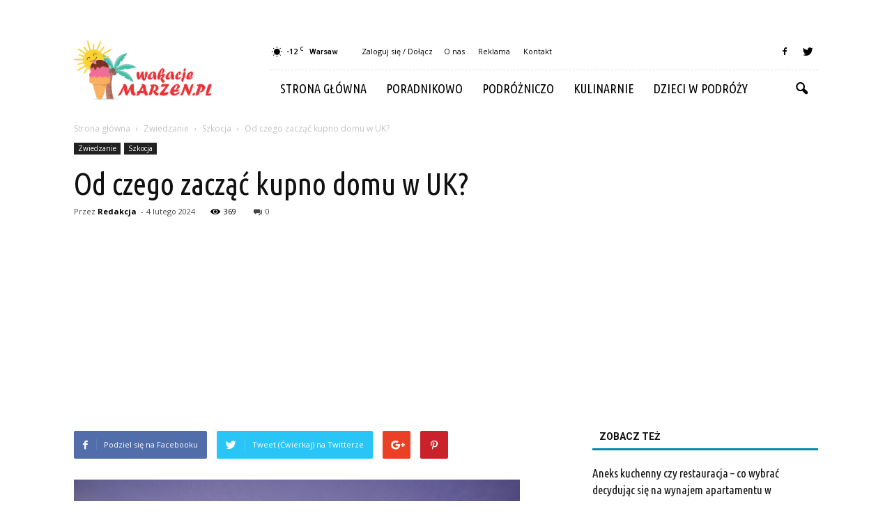

--- FILE ---
content_type: text/html; charset=UTF-8
request_url: https://www.wakacje-marzen.pl/od-czego-zaczac-kupno-domu-w-uk/
body_size: 100965
content:
<!doctype html >
<!--[if IE 8]>    <html class="ie8" lang="en"> <![endif]-->
<!--[if IE 9]>    <html class="ie9" lang="en"> <![endif]-->
<!--[if gt IE 8]><!--> <html lang="pl-PL"> <!--<![endif]-->
<head>
    <title>Od czego zacząć kupno domu w UK? - Wakacje-marzen.pl</title>
    <meta charset="UTF-8" />
    <meta name="viewport" content="width=device-width, initial-scale=1.0">
    <link rel="pingback" href="https://www.wakacje-marzen.pl/xmlrpc.php" />
    <meta property="og:image" content="https://www.wakacje-marzen.pl/wp-content/uploads/2024/01/242372af309a3a067e9ddc528ac8ae55.jpeg" /><meta name="author" content="Redakcja">

<!-- This site is optimized with the Yoast SEO plugin v12.4 - https://yoast.com/wordpress/plugins/seo/ -->
<meta name="robots" content="max-snippet:-1, max-image-preview:large, max-video-preview:-1"/>
<link rel="canonical" href="https://www.wakacje-marzen.pl/od-czego-zaczac-kupno-domu-w-uk/" />
<meta property="og:locale" content="pl_PL" />
<meta property="og:type" content="article" />
<meta property="og:title" content="Od czego zacząć kupno domu w UK? - Wakacje-marzen.pl" />
<meta property="og:description" content="Od czego zacząć kupno domu w UK? Planowanie zakupu domu w Wielkiej Brytanii może być emocjonującym, ale i skomplikowanym procesem. Warto jednak dobrze się przygotować i zacząć od odpowiednich kroków, aby uniknąć niepotrzebnych trudności. W tym artykule przedstawimy Ci kilka istotnych punktów, od których warto rozpocząć swoją przygodę z kupnem domu w UK. 1. Określ &hellip;" />
<meta property="og:url" content="https://www.wakacje-marzen.pl/od-czego-zaczac-kupno-domu-w-uk/" />
<meta property="og:site_name" content="Wakacje-marzen.pl" />
<meta property="article:section" content="Szkocja" />
<meta property="article:published_time" content="2024-02-04T16:48:00+00:00" />
<meta property="og:image" content="https://www.wakacje-marzen.pl/wp-content/uploads/2024/01/242372af309a3a067e9ddc528ac8ae55.jpeg" />
<meta property="og:image:secure_url" content="https://www.wakacje-marzen.pl/wp-content/uploads/2024/01/242372af309a3a067e9ddc528ac8ae55.jpeg" />
<meta property="og:image:width" content="640" />
<meta property="og:image:height" content="360" />
<meta name="twitter:card" content="summary_large_image" />
<meta name="twitter:description" content="Od czego zacząć kupno domu w UK? Planowanie zakupu domu w Wielkiej Brytanii może być emocjonującym, ale i skomplikowanym procesem. Warto jednak dobrze się przygotować i zacząć od odpowiednich kroków, aby uniknąć niepotrzebnych trudności. W tym artykule przedstawimy Ci kilka istotnych punktów, od których warto rozpocząć swoją przygodę z kupnem domu w UK. 1. Określ [&hellip;]" />
<meta name="twitter:title" content="Od czego zacząć kupno domu w UK? - Wakacje-marzen.pl" />
<meta name="twitter:image" content="https://www.wakacje-marzen.pl/wp-content/uploads/2024/01/242372af309a3a067e9ddc528ac8ae55.jpeg" />
<script type='application/ld+json' class='yoast-schema-graph yoast-schema-graph--main'>{"@context":"https://schema.org","@graph":[{"@type":"WebSite","@id":"https://www.wakacje-marzen.pl/#website","url":"https://www.wakacje-marzen.pl/","name":"Wakacje-marzen.pl","potentialAction":{"@type":"SearchAction","target":"https://www.wakacje-marzen.pl/?s={search_term_string}","query-input":"required name=search_term_string"}},{"@type":"ImageObject","@id":"https://www.wakacje-marzen.pl/od-czego-zaczac-kupno-domu-w-uk/#primaryimage","url":"https://www.wakacje-marzen.pl/wp-content/uploads/2024/01/242372af309a3a067e9ddc528ac8ae55.jpeg","width":640,"height":360,"caption":"Od czego zacz\u0105\u0107 kupno domu w UK?"},{"@type":"WebPage","@id":"https://www.wakacje-marzen.pl/od-czego-zaczac-kupno-domu-w-uk/#webpage","url":"https://www.wakacje-marzen.pl/od-czego-zaczac-kupno-domu-w-uk/","inLanguage":"pl-PL","name":"Od czego zacz\u0105\u0107 kupno domu w UK? - Wakacje-marzen.pl","isPartOf":{"@id":"https://www.wakacje-marzen.pl/#website"},"primaryImageOfPage":{"@id":"https://www.wakacje-marzen.pl/od-czego-zaczac-kupno-domu-w-uk/#primaryimage"},"datePublished":"2024-02-04T16:48:00+00:00","dateModified":"2024-02-04T16:48:00+00:00","author":{"@id":"https://www.wakacje-marzen.pl/#/schema/person/c57a4200fa2433b23f260f6b6f0b4bb1"}},{"@type":["Person"],"@id":"https://www.wakacje-marzen.pl/#/schema/person/c57a4200fa2433b23f260f6b6f0b4bb1","name":"Redakcja","image":{"@type":"ImageObject","@id":"https://www.wakacje-marzen.pl/#authorlogo","url":"https://secure.gravatar.com/avatar/c4584931f9168ad1b24f8cd76bb3355e?s=96&d=mm&r=g","caption":"Redakcja"},"sameAs":[]}]}</script>
<!-- / Yoast SEO plugin. -->

<link rel='dns-prefetch' href='//s0.wp.com' />
<link rel='dns-prefetch' href='//code.jquery.com' />
<link rel='dns-prefetch' href='//fonts.googleapis.com' />
<link rel='dns-prefetch' href='//s.w.org' />
<link rel="alternate" type="application/rss+xml" title="Wakacje-marzen.pl &raquo; Kanał z wpisami" href="https://www.wakacje-marzen.pl/feed/" />
<link rel="alternate" type="application/rss+xml" title="Wakacje-marzen.pl &raquo; Kanał z komentarzami" href="https://www.wakacje-marzen.pl/comments/feed/" />
<link rel="alternate" type="application/rss+xml" title="Wakacje-marzen.pl &raquo; Od czego zacząć kupno domu w UK? Kanał z komentarzami" href="https://www.wakacje-marzen.pl/od-czego-zaczac-kupno-domu-w-uk/feed/" />
		<script type="text/javascript">
			window._wpemojiSettings = {"baseUrl":"https:\/\/s.w.org\/images\/core\/emoji\/11\/72x72\/","ext":".png","svgUrl":"https:\/\/s.w.org\/images\/core\/emoji\/11\/svg\/","svgExt":".svg","source":{"concatemoji":"https:\/\/www.wakacje-marzen.pl\/wp-includes\/js\/wp-emoji-release.min.js?ver=4.9.26"}};
			!function(e,a,t){var n,r,o,i=a.createElement("canvas"),p=i.getContext&&i.getContext("2d");function s(e,t){var a=String.fromCharCode;p.clearRect(0,0,i.width,i.height),p.fillText(a.apply(this,e),0,0);e=i.toDataURL();return p.clearRect(0,0,i.width,i.height),p.fillText(a.apply(this,t),0,0),e===i.toDataURL()}function c(e){var t=a.createElement("script");t.src=e,t.defer=t.type="text/javascript",a.getElementsByTagName("head")[0].appendChild(t)}for(o=Array("flag","emoji"),t.supports={everything:!0,everythingExceptFlag:!0},r=0;r<o.length;r++)t.supports[o[r]]=function(e){if(!p||!p.fillText)return!1;switch(p.textBaseline="top",p.font="600 32px Arial",e){case"flag":return s([55356,56826,55356,56819],[55356,56826,8203,55356,56819])?!1:!s([55356,57332,56128,56423,56128,56418,56128,56421,56128,56430,56128,56423,56128,56447],[55356,57332,8203,56128,56423,8203,56128,56418,8203,56128,56421,8203,56128,56430,8203,56128,56423,8203,56128,56447]);case"emoji":return!s([55358,56760,9792,65039],[55358,56760,8203,9792,65039])}return!1}(o[r]),t.supports.everything=t.supports.everything&&t.supports[o[r]],"flag"!==o[r]&&(t.supports.everythingExceptFlag=t.supports.everythingExceptFlag&&t.supports[o[r]]);t.supports.everythingExceptFlag=t.supports.everythingExceptFlag&&!t.supports.flag,t.DOMReady=!1,t.readyCallback=function(){t.DOMReady=!0},t.supports.everything||(n=function(){t.readyCallback()},a.addEventListener?(a.addEventListener("DOMContentLoaded",n,!1),e.addEventListener("load",n,!1)):(e.attachEvent("onload",n),a.attachEvent("onreadystatechange",function(){"complete"===a.readyState&&t.readyCallback()})),(n=t.source||{}).concatemoji?c(n.concatemoji):n.wpemoji&&n.twemoji&&(c(n.twemoji),c(n.wpemoji)))}(window,document,window._wpemojiSettings);
		</script>
		<style type="text/css">
img.wp-smiley,
img.emoji {
	display: inline !important;
	border: none !important;
	box-shadow: none !important;
	height: 1em !important;
	width: 1em !important;
	margin: 0 .07em !important;
	vertical-align: -0.1em !important;
	background: none !important;
	padding: 0 !important;
}
</style>
<link rel='stylesheet' id='yasrcss-css'  href='https://www.wakacje-marzen.pl/wp-content/plugins/yet-another-stars-rating/css/yasr.css' type='text/css' media='all' />
<style id='yasrcss-inline-css' type='text/css'>

		.rateit .rateit-range {
			background: url(https://www.wakacje-marzen.pl/wp-content/plugins/yet-another-stars-rating/img/stars_16_flat.png) left 0px;
		}

		.rateit .rateit-hover {
			background: url(https://www.wakacje-marzen.pl/wp-content/plugins/yet-another-stars-rating/img/stars_16_flat.png) left -21px;
		}

		.rateit .rateit-selected {
			background: url(https://www.wakacje-marzen.pl/wp-content/plugins/yet-another-stars-rating/img/stars_16_flat.png) left -42px;
		}

		div.medium .rateit-range {
			/*White*/
			background: url(https://www.wakacje-marzen.pl/wp-content/plugins/yet-another-stars-rating/img/stars_24_flat.png) left 0px;
		}

		div.medium .rateit-hover {
			/*Red*/
			background: url(https://www.wakacje-marzen.pl/wp-content/plugins/yet-another-stars-rating/img/stars_24_flat.png) left -29px;
		}

		div.medium .rateit-selected {
			/*Yellow*/
			background: url(https://www.wakacje-marzen.pl/wp-content/plugins/yet-another-stars-rating/img/stars_24_flat.png) left -58px ;
		}

		/* Creating set 32 */

		div.bigstars .rateit-range {
			/*White*/
			background: url(https://www.wakacje-marzen.pl/wp-content/plugins/yet-another-stars-rating/img/stars_32_flat.png) left 0px ;
		}

		div.bigstars .rateit-hover{
			/*red*/
			background: url(https://www.wakacje-marzen.pl/wp-content/plugins/yet-another-stars-rating/img/stars_32_flat.png) left -37px ;
		}

		div.bigstars .rateit-selected
		{
			/*Gold*/
			background: url(https://www.wakacje-marzen.pl/wp-content/plugins/yet-another-stars-rating/img/stars_32_flat.png) left -74px ;
		}

	
</style>
<link rel='stylesheet' id='jquery-ui-css'  href='//code.jquery.com/ui/1.11.2/themes/smoothness/jquery-ui.css' type='text/css' media='all' />
<link rel='stylesheet' id='dashicons-css'  href='https://www.wakacje-marzen.pl/wp-includes/css/dashicons.min.css?ver=4.9.26' type='text/css' media='all' />
<link rel='stylesheet' id='yasrcsslightscheme-css'  href='https://www.wakacje-marzen.pl/wp-content/plugins/yet-another-stars-rating/css/yasr-table-light.css' type='text/css' media='all' />
<link rel='stylesheet' id='google_font_open_sans-css'  href='https://fonts.googleapis.com/css?family=Open+Sans%3A300italic%2C400italic%2C600italic%2C400%2C600%2C700&#038;ver=4.9.26' type='text/css' media='all' />
<link rel='stylesheet' id='google_font_roboto-css'  href='https://fonts.googleapis.com/css?family=Roboto%3A500%2C400italic%2C700%2C900%2C500italic%2C400%2C300&#038;ver=4.9.26' type='text/css' media='all' />
<link rel='stylesheet' id='google-fonts-style-css'  href='https://fonts.googleapis.com/css?family=Ubuntu+Condensed%3A400%2C700&#038;ver=4.9.26' type='text/css' media='all' />
<link rel='stylesheet' id='js_composer_front-css'  href='https://www.wakacje-marzen.pl/wp-content/plugins/js_composer/assets/css/js_composer.min.css?ver=4.12' type='text/css' media='all' />
<link rel='stylesheet' id='td-theme-css'  href='https://www.wakacje-marzen.pl/wp-content/themes/Newspaper/style.css?ver=7.2' type='text/css' media='all' />
<link rel='stylesheet' id='td-theme-demo-style-css'  href='https://www.wakacje-marzen.pl/wp-content/themes/Newspaper/includes/demos/blog_travel/demo_style.css?ver=7.2' type='text/css' media='all' />
<link rel='stylesheet' id='jetpack_css-css'  href='https://www.wakacje-marzen.pl/wp-content/plugins/jetpack/css/jetpack.css?ver=4.1.4' type='text/css' media='all' />
<script type='text/javascript' src='https://www.wakacje-marzen.pl/wp-includes/js/jquery/jquery.js?ver=1.12.4'></script>
<script type='text/javascript' src='https://www.wakacje-marzen.pl/wp-includes/js/jquery/jquery-migrate.min.js?ver=1.4.1'></script>
<link rel='https://api.w.org/' href='https://www.wakacje-marzen.pl/wp-json/' />
<link rel="EditURI" type="application/rsd+xml" title="RSD" href="https://www.wakacje-marzen.pl/xmlrpc.php?rsd" />
<link rel="wlwmanifest" type="application/wlwmanifest+xml" href="https://www.wakacje-marzen.pl/wp-includes/wlwmanifest.xml" /> 
<meta name="generator" content="WordPress 4.9.26" />
<link rel='shortlink' href='https://www.wakacje-marzen.pl/?p=3570' />
<link rel="alternate" type="application/json+oembed" href="https://www.wakacje-marzen.pl/wp-json/oembed/1.0/embed?url=https%3A%2F%2Fwww.wakacje-marzen.pl%2Fod-czego-zaczac-kupno-domu-w-uk%2F" />
<link rel="alternate" type="text/xml+oembed" href="https://www.wakacje-marzen.pl/wp-json/oembed/1.0/embed?url=https%3A%2F%2Fwww.wakacje-marzen.pl%2Fod-czego-zaczac-kupno-domu-w-uk%2F&#038;format=xml" />
<!--[if lt IE 9]><script src="https://html5shim.googlecode.com/svn/trunk/html5.js"></script><![endif]-->
    <meta name="generator" content="Powered by Visual Composer - drag and drop page builder for WordPress."/>
<!--[if lte IE 9]><link rel="stylesheet" type="text/css" href="https://www.wakacje-marzen.pl/wp-content/plugins/js_composer/assets/css/vc_lte_ie9.min.css" media="screen"><![endif]--><!--[if IE  8]><link rel="stylesheet" type="text/css" href="https://www.wakacje-marzen.pl/wp-content/plugins/js_composer/assets/css/vc-ie8.min.css" media="screen"><![endif]-->
<!-- JS generated by theme -->

<script>
    
    

	    var tdBlocksArray = []; //here we store all the items for the current page

	    //td_block class - each ajax block uses a object of this class for requests
	    function tdBlock() {
		    this.id = '';
		    this.block_type = 1; //block type id (1-234 etc)
		    this.atts = '';
		    this.td_column_number = '';
		    this.td_current_page = 1; //
		    this.post_count = 0; //from wp
		    this.found_posts = 0; //from wp
		    this.max_num_pages = 0; //from wp
		    this.td_filter_value = ''; //current live filter value
		    this.is_ajax_running = false;
		    this.td_user_action = ''; // load more or infinite loader (used by the animation)
		    this.header_color = '';
		    this.ajax_pagination_infinite_stop = ''; //show load more at page x
	    }


        // td_js_generator - mini detector
        (function(){
            var htmlTag = document.getElementsByTagName("html")[0];

            if ( navigator.userAgent.indexOf("MSIE 10.0") > -1 ) {
                htmlTag.className += ' ie10';
            }

            if ( !!navigator.userAgent.match(/Trident.*rv\:11\./) ) {
                htmlTag.className += ' ie11';
            }

            if ( /(iPad|iPhone|iPod)/g.test(navigator.userAgent) ) {
                htmlTag.className += ' td-md-is-ios';
            }

            var user_agent = navigator.userAgent.toLowerCase();
            if ( user_agent.indexOf("android") > -1 ) {
                htmlTag.className += ' td-md-is-android';
            }

            if ( -1 !== navigator.userAgent.indexOf('Mac OS X')  ) {
                htmlTag.className += ' td-md-is-os-x';
            }

            if ( /chrom(e|ium)/.test(navigator.userAgent.toLowerCase()) ) {
               htmlTag.className += ' td-md-is-chrome';
            }

            if ( -1 !== navigator.userAgent.indexOf('Firefox') ) {
                htmlTag.className += ' td-md-is-firefox';
            }

            if ( -1 !== navigator.userAgent.indexOf('Safari') && -1 === navigator.userAgent.indexOf('Chrome') ) {
                htmlTag.className += ' td-md-is-safari';
            }

        })();




        var tdLocalCache = {};

        ( function () {
            "use strict";

            tdLocalCache = {
                data: {},
                remove: function (resource_id) {
                    delete tdLocalCache.data[resource_id];
                },
                exist: function (resource_id) {
                    return tdLocalCache.data.hasOwnProperty(resource_id) && tdLocalCache.data[resource_id] !== null;
                },
                get: function (resource_id) {
                    return tdLocalCache.data[resource_id];
                },
                set: function (resource_id, cachedData) {
                    tdLocalCache.remove(resource_id);
                    tdLocalCache.data[resource_id] = cachedData;
                }
            };
        })();

    
    
var tds_login_sing_in_widget="show";
var td_viewport_interval_list=[{"limitBottom":767,"sidebarWidth":228},{"limitBottom":1018,"sidebarWidth":300},{"limitBottom":1140,"sidebarWidth":324}];
var td_animation_stack_effect="type0";
var tds_animation_stack=true;
var td_animation_stack_specific_selectors=".entry-thumb, img";
var td_animation_stack_general_selectors=".td-animation-stack img, .post img";
var td_ajax_url="https:\/\/www.wakacje-marzen.pl\/wp-admin\/admin-ajax.php?td_theme_name=Newspaper&v=7.2";
var td_get_template_directory_uri="https:\/\/www.wakacje-marzen.pl\/wp-content\/themes\/Newspaper";
var tds_snap_menu="";
var tds_logo_on_sticky="";
var tds_header_style="8";
var td_please_wait="Prosz\u0119 czeka\u0107 ...";
var td_email_user_pass_incorrect="U\u017cytkownik lub has\u0142o niepoprawne!";
var td_email_user_incorrect="E-mail lub nazwa u\u017cytkownika jest niepoprawna!";
var td_email_incorrect="E-mail niepoprawny!";
var tds_more_articles_on_post_enable="";
var tds_more_articles_on_post_time_to_wait="";
var tds_more_articles_on_post_pages_distance_from_top=0;
var tds_theme_color_site_wide="#008ca8";
var tds_smart_sidebar="enabled";
var tdThemeName="Newspaper";
var td_magnific_popup_translation_tPrev="Poprzedni (Strza\u0142ka w lewo)";
var td_magnific_popup_translation_tNext="Nast\u0119pny (Strza\u0142ka w prawo)";
var td_magnific_popup_translation_tCounter="%curr% z %total%";
var td_magnific_popup_translation_ajax_tError="Zawarto\u015b\u0107 z %url% nie mo\u017ce by\u0107 za\u0142adowana.";
var td_magnific_popup_translation_image_tError="Obraz #%curr% nie mo\u017ce by\u0107 za\u0142adowany.";
var td_ad_background_click_link="";
var td_ad_background_click_target="";
</script>


<!-- Header style compiled by theme -->

<style>
    
.td-header-wrap .black-menu .sf-menu > .current-menu-item > a,
    .td-header-wrap .black-menu .sf-menu > .current-menu-ancestor > a,
    .td-header-wrap .black-menu .sf-menu > .current-category-ancestor > a,
    .td-header-wrap .black-menu .sf-menu > li > a:hover,
    .td-header-wrap .black-menu .sf-menu > .sfHover > a,
    .td-header-style-12 .td-header-menu-wrap-full,
    .sf-menu > .current-menu-item > a:after,
    .sf-menu > .current-menu-ancestor > a:after,
    .sf-menu > .current-category-ancestor > a:after,
    .sf-menu > li:hover > a:after,
    .sf-menu > .sfHover > a:after,
    .sf-menu ul .td-menu-item > a:hover,
    .sf-menu ul .sfHover > a,
    .sf-menu ul .current-menu-ancestor > a,
    .sf-menu ul .current-category-ancestor > a,
    .sf-menu ul .current-menu-item > a,
    .td-header-style-12 .td-affix,
    .header-search-wrap .td-drop-down-search:after,
    .header-search-wrap .td-drop-down-search .btn:hover,
    input[type=submit]:hover,
    .td-read-more a,
    .td-post-category:hover,
    .td-grid-style-1.td-hover-1 .td-big-grid-post:hover .td-post-category,
    .td-grid-style-5.td-hover-1 .td-big-grid-post:hover .td-post-category,
    .td_top_authors .td-active .td-author-post-count,
    .td_top_authors .td-active .td-author-comments-count,
    .td_top_authors .td_mod_wrap:hover .td-author-post-count,
    .td_top_authors .td_mod_wrap:hover .td-author-comments-count,
    .td-404-sub-sub-title a:hover,
    .td-search-form-widget .wpb_button:hover,
    .td-rating-bar-wrap div,
    .td_category_template_3 .td-current-sub-category,
    .mfp-content .td-login-wrap .btn,
    .mfp-content .td_display_err,
    .mfp-content .td_display_msg_ok,
    .dropcap,
    .td_wrapper_video_playlist .td_video_controls_playlist_wrapper,
    .wpb_default,
    .wpb_default:hover,
    .td-left-smart-list:hover,
    .td-right-smart-list:hover,
    .woocommerce-checkout .woocommerce input.button:hover,
    .woocommerce-page .woocommerce a.button:hover,
    .woocommerce-account div.woocommerce .button:hover,
    #bbpress-forums button:hover,
    .bbp_widget_login .button:hover,
    .td-footer-wrapper .td-post-category,
    .td-footer-wrapper .widget_product_search input[type="submit"]:hover,
    .woocommerce .product a.button:hover,
    .woocommerce .product #respond input#submit:hover,
    .woocommerce .checkout input#place_order:hover,
    .woocommerce .woocommerce.widget .button:hover,
    .single-product .product .summary .cart .button:hover,
    .woocommerce-cart .woocommerce table.cart .button:hover,
    .woocommerce-cart .woocommerce .shipping-calculator-form .button:hover,
    .td-next-prev-wrap a:hover,
    .td-load-more-wrap a:hover,
    .td-post-small-box a:hover,
    .page-nav .current,
    .page-nav:first-child > div,
    .td_category_template_8 .td-category-header .td-category a.td-current-sub-category,
    .td_category_template_4 .td-category-siblings .td-category a:hover,
    #bbpress-forums .bbp-pagination .current,
    #bbpress-forums #bbp-single-user-details #bbp-user-navigation li.current a,
    .td-theme-slider:hover .slide-meta-cat a,
    a.vc_btn-black:hover,
    .td-trending-now-wrapper:hover .td-trending-now-title,
    .td-scroll-up,
    .td-smart-list-button:hover,
    .td-weather-information:before,
    .td-weather-week:before,
    .td_block_exchange .td-exchange-header:before,
    .td_block_big_grid_9.td-grid-style-1 .td-post-category,
    .td_block_big_grid_9.td-grid-style-5 .td-post-category,
    .td-grid-style-6.td-hover-1 .td-module-thumb:after {
        background-color: #008ca8;
    }

    .woocommerce .woocommerce-message .button:hover,
    .woocommerce .woocommerce-error .button:hover,
    .woocommerce .woocommerce-info .button:hover {
        background-color: #008ca8 !important;
    }

    .woocommerce .product .onsale,
    .woocommerce.widget .ui-slider .ui-slider-handle {
        background: none #008ca8;
    }

    .woocommerce.widget.widget_layered_nav_filters ul li a {
        background: none repeat scroll 0 0 #008ca8 !important;
    }

    a,
    cite a:hover,
    .td_mega_menu_sub_cats .cur-sub-cat,
    .td-mega-span h3 a:hover,
    .td_mod_mega_menu:hover .entry-title a,
    .header-search-wrap .result-msg a:hover,
    .top-header-menu li a:hover,
    .top-header-menu .current-menu-item > a,
    .top-header-menu .current-menu-ancestor > a,
    .top-header-menu .current-category-ancestor > a,
    .td-social-icon-wrap > a:hover,
    .td-header-sp-top-widget .td-social-icon-wrap a:hover,
    .td-page-content blockquote p,
    .td-post-content blockquote p,
    .mce-content-body blockquote p,
    .comment-content blockquote p,
    .wpb_text_column blockquote p,
    .td_block_text_with_title blockquote p,
    .td_module_wrap:hover .entry-title a,
    .td-subcat-filter .td-subcat-list a:hover,
    .td-subcat-filter .td-subcat-dropdown a:hover,
    .td_quote_on_blocks,
    .dropcap2,
    .dropcap3,
    .td_top_authors .td-active .td-authors-name a,
    .td_top_authors .td_mod_wrap:hover .td-authors-name a,
    .td-post-next-prev-content a:hover,
    .author-box-wrap .td-author-social a:hover,
    .td-author-name a:hover,
    .td-author-url a:hover,
    .td_mod_related_posts:hover h3 > a,
    .td-post-template-11 .td-related-title .td-related-left:hover,
    .td-post-template-11 .td-related-title .td-related-right:hover,
    .td-post-template-11 .td-related-title .td-cur-simple-item,
    .td-post-template-11 .td_block_related_posts .td-next-prev-wrap a:hover,
    .comment-reply-link:hover,
    .logged-in-as a:hover,
    #cancel-comment-reply-link:hover,
    .td-search-query,
    .td-category-header .td-pulldown-category-filter-link:hover,
    .td-category-siblings .td-subcat-dropdown a:hover,
    .td-category-siblings .td-subcat-dropdown a.td-current-sub-category,
    .mfp-content .td-login-wrap .td-login-info-text a:hover,
    .widget a:hover,
    .widget_calendar tfoot a:hover,
    .woocommerce a.added_to_cart:hover,
    #bbpress-forums li.bbp-header .bbp-reply-content span a:hover,
    #bbpress-forums .bbp-forum-freshness a:hover,
    #bbpress-forums .bbp-topic-freshness a:hover,
    #bbpress-forums .bbp-forums-list li a:hover,
    #bbpress-forums .bbp-forum-title:hover,
    #bbpress-forums .bbp-topic-permalink:hover,
    #bbpress-forums .bbp-topic-started-by a:hover,
    #bbpress-forums .bbp-topic-started-in a:hover,
    #bbpress-forums .bbp-body .super-sticky li.bbp-topic-title .bbp-topic-permalink,
    #bbpress-forums .bbp-body .sticky li.bbp-topic-title .bbp-topic-permalink,
    .widget_display_replies .bbp-author-name,
    .widget_display_topics .bbp-author-name,
    .footer-text-wrap .footer-email-wrap a,
    .td-subfooter-menu li a:hover,
    .footer-social-wrap a:hover,
    a.vc_btn-black:hover,
    .td-smart-list-dropdown-wrap .td-smart-list-button:hover,
    .td_module_17 .td-read-more a:hover,
    .td_module_18 .td-read-more a:hover,
    .td_module_19 .td-post-author-name a:hover,
    .td-instagram-user a {
        color: #008ca8;
    }

    .mfp-content .td_login_tab_focus,
    a.vc_btn-black.vc_btn_square_outlined:hover,
    a.vc_btn-black.vc_btn_outlined:hover,
    .td-mega-menu-page .wpb_content_element ul li a:hover {
        color: #008ca8 !important;
    }

    .td-next-prev-wrap a:hover,
    .td-load-more-wrap a:hover,
    .td-post-small-box a:hover,
    .page-nav .current,
    .page-nav:first-child > div,
    .td_category_template_8 .td-category-header .td-category a.td-current-sub-category,
    .td_category_template_4 .td-category-siblings .td-category a:hover,
    #bbpress-forums .bbp-pagination .current,
    .mfp-content .td-login-panel-title,
    .post .td_quote_box,
    .page .td_quote_box,
    a.vc_btn-black:hover {
        border-color: #008ca8;
    }

    .td_wrapper_video_playlist .td_video_currently_playing:after {
        border-color: #008ca8 !important;
    }

    .header-search-wrap .td-drop-down-search:before {
        border-color: transparent transparent #008ca8 transparent;
    }

    .block-title > span,
    .block-title > a,
    .block-title > label,
    .widgettitle,
    .widgettitle:after,
    .td-trending-now-title,
    .td-trending-now-wrapper:hover .td-trending-now-title,
    .wpb_tabs li.ui-tabs-active a,
    .wpb_tabs li:hover a,
    .vc_tta-container .vc_tta-color-grey.vc_tta-tabs-position-top.vc_tta-style-classic .vc_tta-tabs-container .vc_tta-tab.vc_active > a,
    .vc_tta-container .vc_tta-color-grey.vc_tta-tabs-position-top.vc_tta-style-classic .vc_tta-tabs-container .vc_tta-tab:hover > a,
    .td-related-title .td-cur-simple-item,
    .woocommerce .product .products h2,
    .td-subcat-filter .td-subcat-dropdown:hover .td-subcat-more {
    	background-color: #008ca8;
    }

    .woocommerce div.product .woocommerce-tabs ul.tabs li.active {
    	background-color: #008ca8 !important;
    }

    .block-title,
    .td-related-title,
    .wpb_tabs .wpb_tabs_nav,
    .vc_tta-container .vc_tta-color-grey.vc_tta-tabs-position-top.vc_tta-style-classic .vc_tta-tabs-container,
    .woocommerce div.product .woocommerce-tabs ul.tabs:before {
        border-color: #008ca8;
    }
    .td_block_wrap .td-subcat-item .td-cur-simple-item {
	    color: #008ca8;
	}


    
    .td-grid-style-4 .entry-title
    {
        background-color: rgba(0, 140, 168, 0.7);
    }

    
    .block-title > span,
    .block-title > a,
    .widgettitle,
    .td-trending-now-title,
    .wpb_tabs li.ui-tabs-active a,
    .wpb_tabs li:hover a,
    .vc_tta-container .vc_tta-color-grey.vc_tta-tabs-position-top.vc_tta-style-classic .vc_tta-tabs-container .vc_tta-tab.vc_active > a,
    .vc_tta-container .vc_tta-color-grey.vc_tta-tabs-position-top.vc_tta-style-classic .vc_tta-tabs-container .vc_tta-tab:hover > a,
    .td-related-title .td-cur-simple-item,
    .woocommerce div.product .woocommerce-tabs ul.tabs li.active,
    .woocommerce .product .products h2 {
    	color: #111111;
    }


    
    .td-menu-background:before,
    .td-search-background:before {
        background: rgba(0,0,0,0.8);
        background: -moz-linear-gradient(top, rgba(0,0,0,0.8) 0%, rgba(0,0,0,0.9) 100%);
        background: -webkit-gradient(left top, left bottom, color-stop(0%, rgba(0,0,0,0.8)), color-stop(100%, rgba(0,0,0,0.9)));
        background: -webkit-linear-gradient(top, rgba(0,0,0,0.8) 0%, rgba(0,0,0,0.9) 100%);
        background: -o-linear-gradient(top, rgba(0,0,0,0.8) 0%, @mobileu_gradient_two_mob 100%);
        background: -ms-linear-gradient(top, rgba(0,0,0,0.8) 0%, rgba(0,0,0,0.9) 100%);
        background: linear-gradient(to bottom, rgba(0,0,0,0.8) 0%, rgba(0,0,0,0.9) 100%);
        filter: progid:DXImageTransform.Microsoft.gradient( startColorstr='rgba(0,0,0,0.8)', endColorstr='rgba(0,0,0,0.9)', GradientType=0 );
    }

    
    .td-footer-wrapper {
        background-color: #f9f9f9;
    }

    
    .td-footer-wrapper,
    .td-footer-wrapper a,
    .td-footer-wrapper .block-title a,
    .td-footer-wrapper .block-title span,
    .td-footer-wrapper .block-title label,
    .td-footer-wrapper .td-excerpt,
    .td-footer-wrapper .td-post-author-name span,
    .td-footer-wrapper .td-post-date,
    .td-footer-wrapper .td-social-style3 .td_social_type a,
    .td-footer-wrapper .td-social-style3,
    .td-footer-wrapper .td-social-style4 .td_social_type a,
    .td-footer-wrapper .td-social-style4,
    .td-footer-wrapper .td-social-style9,
    .td-footer-wrapper .td-social-style10,
    .td-footer-wrapper .td-social-style2 .td_social_type a,
    .td-footer-wrapper .td-social-style8 .td_social_type a,
    .td-footer-wrapper .td-social-style2 .td_social_type,
    .td-footer-wrapper .td-social-style8 .td_social_type,
    .td-footer-template-13 .td-social-name {
        color: #222222;
    }

    .td-footer-wrapper .widget_calendar th,
    .td-footer-wrapper .widget_calendar td,
    .td-footer-wrapper .td-social-style2 .td_social_type .td-social-box,
    .td-footer-wrapper .td-social-style8 .td_social_type .td-social-box,
    .td-social-style-2 .td-icon-font:after {
        border-color: #222222;
    }

    .td-footer-wrapper .td-module-comments a,
    .td-footer-wrapper .td-post-category,
    .td-footer-wrapper .td-slide-meta .td-post-author-name span,
    .td-footer-wrapper .td-slide-meta .td-post-date {
        color: #fff;
    }

    
    .td-footer-bottom-full .td-container::before {
        background-color: rgba(34, 34, 34, 0.1);
    }

    
	.td-footer-wrapper .block-title > span,
    .td-footer-wrapper .block-title > a,
    .td-footer-wrapper .widgettitle {
    	color: #222222;
    }

    
    ul.sf-menu > .td-menu-item > a {
        font-family:"Ubuntu Condensed";
	font-size:18px;
	font-weight:normal;
	
    }
    
    .sf-menu ul .td-menu-item a {
        font-family:"Ubuntu Condensed";
	font-size:16px;
	font-weight:normal;
	
    }
	
    .td_mod_mega_menu .item-details a {
        font-family:"Ubuntu Condensed";
	font-size:16px;
	
    }
    
    .block-title > span,
    .block-title > a,
    .widgettitle,
    .td-trending-now-title,
    .wpb_tabs li a,
    .vc_tta-container .vc_tta-color-grey.vc_tta-tabs-position-top.vc_tta-style-classic .vc_tta-tabs-container .vc_tta-tab > a,
    .td-related-title a,
    .woocommerce div.product .woocommerce-tabs ul.tabs li a,
    .woocommerce .product .products h2 {
        font-weight:bold;
	
    }
    
	.td_module_wrap .td-module-title {
		font-family:"Ubuntu Condensed";
	
	}
     
    .td_module_6 .td-module-title {
    	font-size:16px;
	
    }
    
    .td-theme-slider.iosSlider-col-2 .td-module-title a {
        font-family:"Ubuntu Condensed";
	
    }
    
    .td-theme-slider.iosSlider-col-3 .td-module-title a {
        font-family:"Ubuntu Condensed";
	
    }
    
    .td-big-grid-post.td-big-thumb .td-big-grid-meta,
    .td-big-thumb .td-big-grid-meta .entry-title {
        font-family:"Ubuntu Condensed";
	
    }
    
    .td-big-grid-post.td-medium-thumb .td-big-grid-meta,
    .td-medium-thumb .td-big-grid-meta .entry-title {
        font-family:"Ubuntu Condensed";
	
    }
    
    .td-big-grid-post.td-small-thumb .td-big-grid-meta,
    .td-small-thumb .td-big-grid-meta .entry-title {
        font-family:"Ubuntu Condensed";
	
    }
    
    .td-big-grid-post.td-tiny-thumb .td-big-grid-meta,
    .td-tiny-thumb .td-big-grid-meta .entry-title {
        font-family:"Ubuntu Condensed";
	
    }
    
	#td-mobile-nav,
	#td-mobile-nav .wpb_button,
	.td-search-wrap-mob {
		font-family:"Ubuntu Condensed";
	
	}


	
	.post .td-post-header .entry-title {
		font-family:"Ubuntu Condensed";
	
	}
    
    .td-page-title,
    .woocommerce-page .page-title,
    .td-category-title-holder .td-page-title {
    	font-family:"Ubuntu Condensed";
	
    }



/* Style generated by theme for demo: blog_travel */

.td-blog-travel .block-title,
		.td-blog-travel .td-related-title{
    		border-bottom-color: #008ca8;
    	}
</style>

<script>
  (function(i,s,o,g,r,a,m){i['GoogleAnalyticsObject']=r;i[r]=i[r]||function(){
  (i[r].q=i[r].q||[]).push(arguments)},i[r].l=1*new Date();a=s.createElement(o),
  m=s.getElementsByTagName(o)[0];a.async=1;a.src=g;m.parentNode.insertBefore(a,m)
  })(window,document,'script','https://www.google-analytics.com/analytics.js','ga');

  ga('create', 'UA-82153444-1', 'auto');
  ga('send', 'pageview');

</script><noscript><style type="text/css"> .wpb_animate_when_almost_visible { opacity: 1; }</style></noscript></head>

<body class="post-template-default single single-post postid-3570 single-format-standard od-czego-zaczac-kupno-domu-w-uk td-blog-travel single_template_2 wpb-js-composer js-comp-ver-4.12 vc_responsive td-animation-stack-type0 td-full-layout" itemscope="itemscope" itemtype="https://schema.org/WebPage">

        <div class="td-scroll-up"><i class="td-icon-menu-up"></i></div>
    
    <div class="td-menu-background"></div>
<div id="td-mobile-nav">
    <div class="td-mobile-container">
        <!-- mobile menu top section -->
        <div class="td-menu-socials-wrap">
            <!-- socials -->
            <div class="td-menu-socials">
                
        <span class="td-social-icon-wrap">
            <a target="_blank" href="https://www.facebook.com/Wakacje-marzenpl-144612675977103/" title="Facebook">
                <i class="td-icon-font td-icon-facebook"></i>
            </a>
        </span>
        <span class="td-social-icon-wrap">
            <a target="_blank" href="https://twitter.com/wakacje_marzen" title="Twitter">
                <i class="td-icon-font td-icon-twitter"></i>
            </a>
        </span>            </div>
            <!-- close button -->
            <div class="td-mobile-close">
                <a href="#"><i class="td-icon-close-mobile"></i></a>
            </div>
        </div>

        <!-- login section -->
                    <div class="td-menu-login-section">
                
    <div class="td-guest-wrap">
        <div class="td-menu-avatar"><div class="td-avatar-container"><img src="https://secure.gravatar.com/avatar/?s=80&#038;d=mm&#038;r=g" width="80" height="80" alt="" class="avatar avatar-80 wp-user-avatar wp-user-avatar-80 photo avatar-default" /></div></div>
        <div class="td-menu-login"><a id="login-link-mob">Sign in</a></div>
    </div>
            </div>
        
        <!-- menu section -->
        <div class="td-mobile-content">
            <div class="menu-menu-container"><ul id="menu-menu" class="td-mobile-main-menu"><li id="menu-item-84" class="menu-item menu-item-type-post_type menu-item-object-page menu-item-home menu-item-first menu-item-84"><a href="https://www.wakacje-marzen.pl/">Strona główna</a></li>
<li id="menu-item-85" class="menu-item menu-item-type-taxonomy menu-item-object-category menu-item-85"><a href="https://www.wakacje-marzen.pl/category/poradnikowo/">Poradnikowo</a></li>
<li id="menu-item-86" class="menu-item menu-item-type-taxonomy menu-item-object-category menu-item-86"><a href="https://www.wakacje-marzen.pl/category/podrozniczo/">Podróżniczo</a></li>
<li id="menu-item-87" class="menu-item menu-item-type-taxonomy menu-item-object-category menu-item-87"><a href="https://www.wakacje-marzen.pl/category/kulinarnie/">Kulinarnie</a></li>
<li id="menu-item-88" class="menu-item menu-item-type-taxonomy menu-item-object-category menu-item-88"><a href="https://www.wakacje-marzen.pl/category/dzieci-w-podrozy/">Dzieci w podróży</a></li>
</ul></div>        </div>
    </div>

    <!-- register/login section -->
            <div id="login-form-mobile" class="td-register-section">
            
            <div id="td-login-mob" class="td-login-animation td-login-hide-mob">
            	<!-- close button -->
	            <div class="td-login-close">
	                <a href="#" class="td-back-button"><i class="td-icon-read-down"></i></a>
	                <div class="td-login-title">Sign in</div>
	                <!-- close button -->
		            <div class="td-mobile-close">
		                <a href="#"><i class="td-icon-close-mobile"></i></a>
		            </div>
	            </div>
	            <div class="td-login-form-wrap">
	                <div class="td-login-panel-title"><span>Welcome!</span>Log into your account</div>
	                <div class="td_display_err"></div>
	                <div class="td-login-inputs"><input class="td-login-input" type="text" name="login_email" id="login_email-mob" value="" required><label>Twoja nazwa użytkownika</label></div>
	                <div class="td-login-inputs"><input class="td-login-input" type="password" name="login_pass" id="login_pass-mob" value="" required><label>Twoje hasło</label></div>
	                <input type="button" name="login_button" id="login_button-mob" class="td-login-button" value="ZALOGUJ SIĘ">
	                <div class="td-login-info-text"><a href="#" id="forgot-pass-link-mob">Nie pamiętasz hasła?</a></div>
                </div>
            </div>

            

            <div id="td-forgot-pass-mob" class="td-login-animation td-login-hide-mob">
                <!-- close button -->
	            <div class="td-forgot-pass-close">
	                <a href="#" class="td-back-button"><i class="td-icon-read-down"></i></a>
	                <div class="td-login-title">Password recovery</div>
	            </div>
	            <div class="td-login-form-wrap">
	                <div class="td-login-panel-title">Odzyskaj swoje hasło</div>
	                <div class="td_display_err"></div>
	                <div class="td-login-inputs"><input class="td-login-input" type="text" name="forgot_email" id="forgot_email-mob" value="" required><label>Twój e-mail</label></div>
	                <input type="button" name="forgot_button" id="forgot_button-mob" class="td-login-button" value="Wyślij Moją Przepustkę">
                </div>
            </div>
        </div>
    </div>    <div class="td-search-background"></div>
<div class="td-search-wrap-mob">
	<div class="td-drop-down-search" aria-labelledby="td-header-search-button">
		<form method="get" class="td-search-form" action="https://www.wakacje-marzen.pl/">
			<!-- close button -->
			<div class="td-search-close">
				<a href="#"><i class="td-icon-close-mobile"></i></a>
			</div>
			<div role="search" class="td-search-input">
				<span>Wyszukiwanie</span>
				<input id="td-header-search-mob" type="text" value="" name="s" autocomplete="off" />
			</div>
		</form>
		<div id="td-aj-search-mob"></div>
	</div>
</div>    
    
    <div id="td-outer-wrap">
    
        <!--
Header style 8
-->

<div class="td-header-wrap td-header-style-8">
    <div class="td-container">
        <div class="td-header-sp-logo">
                        <a class="td-main-logo" href="https://www.wakacje-marzen.pl/">
                <img src="http://www.wakacje-marzen.pl/wp-content/uploads/2016/08/wakacje-MARZEN.png" alt="wakacje MARZEN" title="wakacje MARZEN"/>
                <span class="td-visual-hidden">Wakacje-marzen.pl</span>
            </a>
                </div>
    </div>
    <div class="td-header-top-menu-full">
        <div class="td-container">
            <div class="td-header-row td-header-top-menu">
                
    <div class="top-bar-style-1">
        
<div class="td-header-sp-top-menu">


	<!-- td weather source: cache -->		<div class="td-weather-top-widget" id="td_top_weather_uid">
			<i class="td-icons clear-sky-d"></i>
			<div class="td-weather-now" data-block-uid="td_top_weather_uid">
				<span class="td-big-degrees">-12</span>
				<span class="td-weather-unit">C</span>
			</div>
			<div class="td-weather-header">
				<div class="td-weather-city">Warsaw</div>
			</div>
		</div>
		<ul class="top-header-menu td_ul_login"><li class="menu-item"><a class="td-login-modal-js menu-item" href="#login-form" data-effect="mpf-td-login-effect">Zaloguj się / Dołącz</a><span class="td-sp-ico-login td_sp_login_ico_style"></span></li></ul><div class="menu-top-container"><ul id="menu-top" class="top-header-menu"><li id="menu-item-91" class="menu-item menu-item-type-post_type menu-item-object-page menu-item-first td-menu-item td-normal-menu menu-item-91"><a href="https://www.wakacje-marzen.pl/o-nas/">O nas</a></li>
<li id="menu-item-90" class="menu-item menu-item-type-post_type menu-item-object-page td-menu-item td-normal-menu menu-item-90"><a href="https://www.wakacje-marzen.pl/reklama/">Reklama</a></li>
<li id="menu-item-89" class="menu-item menu-item-type-post_type menu-item-object-page td-menu-item td-normal-menu menu-item-89"><a href="https://www.wakacje-marzen.pl/kontakt/">Kontakt</a></li>
</ul></div></div>
        <div class="td-header-sp-top-widget">
    
        <span class="td-social-icon-wrap">
            <a target="_blank" href="https://www.facebook.com/Wakacje-marzenpl-144612675977103/" title="Facebook">
                <i class="td-icon-font td-icon-facebook"></i>
            </a>
        </span>
        <span class="td-social-icon-wrap">
            <a target="_blank" href="https://twitter.com/wakacje_marzen" title="Twitter">
                <i class="td-icon-font td-icon-twitter"></i>
            </a>
        </span></div>
    </div>

<!-- LOGIN MODAL -->

                <div  id="login-form" class="white-popup-block mfp-hide mfp-with-anim">
                    <ul class="td-login-tabs">
                        <li><a id="login-link" class="td_login_tab_focus">ZALOGUJ SIĘ</a></li>
                    </ul>



                    <div class="td-login-wrap">
                        <div class="td_display_err"></div>

                        <div id="td-login-div" class="">
                            <div class="td-login-panel-title">Witamy! Zaloguj się na swoje konto</div>
                            <input class="td-login-input" type="text" name="login_email" id="login_email" placeholder="Twoja nazwa użytkownika" value="" required>
                            <input class="td-login-input" type="password" name="login_pass" id="login_pass" value="" placeholder="Twoje hasło" required>
                            <input type="button" name="login_button" id="login_button" class="wpb_button btn td-login-button" value="Zaloguj się">


                            <div class="td-login-info-text"><a href="#" id="forgot-pass-link">Nie pamiętasz hasła?</a></div>


                        </div>

                        

                         <div id="td-forgot-pass-div" class="td-display-none">
                            <div class="td-login-panel-title">Odzyskaj swoje hasło</div>
                            <input class="td-login-input" type="text" name="forgot_email" id="forgot_email" placeholder="Twój e-mail" value="" required>
                            <input type="button" name="forgot_button" id="forgot_button" class="wpb_button btn td-login-button" value="Wyślij Moją Przepustkę">
                        </div>




                    </div>
                </div>
                            </div>
        </div>
    </div>
    <div class="td-header-menu-wrap-full">
        <div class="td-header-menu-wrap td-header-gradient">
            <div class="td-container">
                <div class="td-header-row td-header-main-menu">
                    <div id="td-header-menu" role="navigation">
    <div id="td-top-mobile-toggle"><a href="#"><i class="td-icon-font td-icon-mobile"></i></a></div>
    <div class="td-main-menu-logo td-logo-in-header">
                <a class="td-main-logo" href="https://www.wakacje-marzen.pl/">
            <img src="http://www.wakacje-marzen.pl/wp-content/uploads/2016/08/wakacje-MARZEN.png" alt="wakacje MARZEN" title="wakacje MARZEN"/>
        </a>
        </div>
    <div class="menu-menu-container"><ul id="menu-menu-1" class="sf-menu"><li class="menu-item menu-item-type-post_type menu-item-object-page menu-item-home menu-item-first td-menu-item td-normal-menu menu-item-84"><a href="https://www.wakacje-marzen.pl/">Strona główna</a></li>
<li class="menu-item menu-item-type-taxonomy menu-item-object-category td-menu-item td-normal-menu menu-item-85"><a href="https://www.wakacje-marzen.pl/category/poradnikowo/">Poradnikowo</a></li>
<li class="menu-item menu-item-type-taxonomy menu-item-object-category td-menu-item td-normal-menu menu-item-86"><a href="https://www.wakacje-marzen.pl/category/podrozniczo/">Podróżniczo</a></li>
<li class="menu-item menu-item-type-taxonomy menu-item-object-category td-menu-item td-normal-menu menu-item-87"><a href="https://www.wakacje-marzen.pl/category/kulinarnie/">Kulinarnie</a></li>
<li class="menu-item menu-item-type-taxonomy menu-item-object-category td-menu-item td-normal-menu menu-item-88"><a href="https://www.wakacje-marzen.pl/category/dzieci-w-podrozy/">Dzieci w podróży</a></li>
</ul></div></div>


<div class="td-search-wrapper">
    <div id="td-top-search">
        <!-- Search -->
        <div class="header-search-wrap">
            <div class="dropdown header-search">
                <a id="td-header-search-button" href="#" role="button" class="dropdown-toggle " data-toggle="dropdown"><i class="td-icon-search"></i></a>
                <a id="td-header-search-button-mob" href="#" role="button" class="dropdown-toggle " data-toggle="dropdown"><i class="td-icon-search"></i></a>
            </div>
        </div>
    </div>
</div>

<div class="header-search-wrap">
	<div class="dropdown header-search">
		<div class="td-drop-down-search" aria-labelledby="td-header-search-button">
			<form method="get" class="td-search-form" action="https://www.wakacje-marzen.pl/">
				<div role="search" class="td-head-form-search-wrap">
					<input id="td-header-search" type="text" value="" name="s" autocomplete="off" /><input class="wpb_button wpb_btn-inverse btn" type="submit" id="td-header-search-top" value="Wyszukiwanie" />
				</div>
			</form>
			<div id="td-aj-search"></div>
		</div>
	</div>
</div>                </div>
            </div>
        </div>
    </div>

    <div class="td-banner-wrap-full">
        <div class="td-container-header td-header-row td-header-header">
            <div class="td-header-sp-recs">
                <div class="td-header-rec-wrap">
    
</div>            </div>
        </div>
    </div>

</div><div class="td-main-content-wrap">

    <div class="td-container td-post-template-2">
        <article id="post-3570" class="post-3570 post type-post status-publish format-standard has-post-thumbnail hentry category-szkocja" itemscope itemtype="https://schema.org/Article">
            <div class="td-pb-row">
                <div class="td-pb-span12">
                    <div class="td-post-header">
                        <div class="td-crumb-container"><div class="entry-crumbs"><span itemscope itemtype="http://data-vocabulary.org/Breadcrumb"><a title="" class="entry-crumb" itemprop="url" href="https://www.wakacje-marzen.pl/"><span itemprop="title">Strona główna</span></a></span> <i class="td-icon-right td-bread-sep"></i> <span itemscope itemtype="http://data-vocabulary.org/Breadcrumb"><a title="Zobacz wszystkie wiadomości Zwiedzanie" class="entry-crumb" itemprop="url" href="https://www.wakacje-marzen.pl/category/zwiedzanie/"><span itemprop="title">Zwiedzanie</span></a></span> <i class="td-icon-right td-bread-sep"></i> <span itemscope itemtype="http://data-vocabulary.org/Breadcrumb"><a title="Zobacz wszystkie wiadomości Szkocja" class="entry-crumb" itemprop="url" href="https://www.wakacje-marzen.pl/category/zwiedzanie/szkocja/"><span itemprop="title">Szkocja</span></a></span> <i class="td-icon-right td-bread-sep td-bred-no-url-last"></i> <span class="td-bred-no-url-last" itemscope itemtype="http://data-vocabulary.org/Breadcrumb"><meta itemprop="title" content = "Od czego zacząć kupno domu w UK?"><meta itemprop="url" content = "https://www.wakacje-marzen.pl/od-czego-zaczac-kupno-domu-w-uk/">Od czego zacząć kupno domu w UK?</span></div></div>

                        <ul class="td-category"><li class="entry-category"><a  href="https://www.wakacje-marzen.pl/category/zwiedzanie/">Zwiedzanie</a></li><li class="entry-category"><a  href="https://www.wakacje-marzen.pl/category/zwiedzanie/szkocja/">Szkocja</a></li></ul>
                        <header class="td-post-title">
                            <h1 class="entry-title">Od czego zacząć kupno domu w UK?</h1>

                            

                            <div class="td-module-meta-info">
                                <div class="td-post-author-name">Przez <a href="https://www.wakacje-marzen.pl/author/wakacjemarzenz/">Redakcja</a> - </div>                                <span class="td-post-date"><time class="entry-date updated td-module-date" datetime="2024-02-04T16:48:00+00:00" >4 lutego 2024</time></span>                                <div class="td-post-views"><i class="td-icon-views"></i><span class="td-nr-views-3570">369</span></div>                                <div class="td-post-comments"><a href="https://www.wakacje-marzen.pl/od-czego-zaczac-kupno-domu-w-uk/#respond"><i class="td-icon-comments"></i>0</a></div>                            </div>

                        </header>
                    </div>
                </div>
            </div> <!-- /.td-pb-row -->

            <div class="td-pb-row">
                                            <div class="td-pb-span8 td-main-content" role="main">
                                <div class="td-ss-main-content">
                                    
        <div class="td-post-sharing td-post-sharing-top ">
				<div class="td-default-sharing">
		            <a class="td-social-sharing-buttons td-social-facebook" href="http://www.facebook.com/sharer.php?u=https%3A%2F%2Fwww.wakacje-marzen.pl%2Fod-czego-zaczac-kupno-domu-w-uk%2F" onclick="window.open(this.href, 'mywin','left=50,top=50,width=600,height=350,toolbar=0'); return false;"><i class="td-icon-facebook"></i><div class="td-social-but-text">Podziel się na Facebooku</div></a>
		            <a class="td-social-sharing-buttons td-social-twitter" href="https://twitter.com/intent/tweet?text=Od+czego+zacz%C4%85%C4%87+kupno+domu+w+UK%3F&url=https%3A%2F%2Fwww.wakacje-marzen.pl%2Fod-czego-zaczac-kupno-domu-w-uk%2F&via=Wakacje-marzen.pl"  ><i class="td-icon-twitter"></i><div class="td-social-but-text">Tweet (Ćwierkaj) na Twitterze</div></a>
		            <a class="td-social-sharing-buttons td-social-google" href="http://plus.google.com/share?url=https://www.wakacje-marzen.pl/od-czego-zaczac-kupno-domu-w-uk/" onclick="window.open(this.href, 'mywin','left=50,top=50,width=600,height=350,toolbar=0'); return false;"><i class="td-icon-googleplus"></i></a>
		            <a class="td-social-sharing-buttons td-social-pinterest" href="http://pinterest.com/pin/create/button/?url=https://www.wakacje-marzen.pl/od-czego-zaczac-kupno-domu-w-uk/&amp;media=https://www.wakacje-marzen.pl/wp-content/uploads/2024/01/242372af309a3a067e9ddc528ac8ae55.jpeg&description=Od+czego+zacz%C4%85%C4%87+kupno+domu+w+UK%3F" onclick="window.open(this.href, 'mywin','left=50,top=50,width=600,height=350,toolbar=0'); return false;"><i class="td-icon-pinterest"></i></a>
		            <a class="td-social-sharing-buttons td-social-whatsapp" href="whatsapp://send?text=Od+czego+zacz%C4%85%C4%87+kupno+domu+w+UK%3F%20-%20https%3A%2F%2Fwww.wakacje-marzen.pl%2Fod-czego-zaczac-kupno-domu-w-uk%2F" ><i class="td-icon-whatsapp"></i></a>
	            </div></div>

        <div class="td-post-content">
            <div class="td-post-featured-image"><figure><a href="https://www.wakacje-marzen.pl/wp-content/uploads/2024/01/242372af309a3a067e9ddc528ac8ae55.jpeg" data-caption="Od czego zacząć kupno domu w UK?"><img width="640" height="360" class="entry-thumb td-modal-image" src="https://www.wakacje-marzen.pl/wp-content/uploads/2024/01/242372af309a3a067e9ddc528ac8ae55.jpeg" alt="Od czego zacząć kupno domu w UK?" title="Od czego zacząć kupno domu w UK?"/></a><figcaption class="wp-caption-text">Od czego zacząć kupno domu w UK?</figcaption></figure></div>
            <h2 id="od-czego-zaczac-kupno-domu-w-uk-avVnHhiicP">Od czego zacząć kupno domu w UK?</h2>
<p>Planowanie zakupu domu w Wielkiej Brytanii może być emocjonującym, ale i skomplikowanym procesem. Warto jednak dobrze się przygotować i zacząć od odpowiednich kroków, aby uniknąć niepotrzebnych trudności. W tym artykule przedstawimy Ci kilka istotnych punktów, od których warto rozpocząć swoją przygodę z kupnem domu w UK.</p>
<h3 id="1-okresl-swoje-potrzeby-i-budzet-avVnHhiicP">1. Określ swoje potrzeby i budżet</h3>
<p>Pierwszym krokiem przed rozpoczęciem poszukiwań domu jest dokładne określenie swoich potrzeb i możliwości finansowych. Zastanów się, jakiej wielkości dom Cię interesuje, ile pokoi potrzebujesz, czy zależy Ci na ogrodzie czy garażu. Określ również swój budżet i zastanów się, ile możesz przeznaczyć na zakup nieruchomości.</p>
<h3 id="2-znajdz-odpowiednie-zrodlo-finansowania-avVnHhiicP">2. Znajdź odpowiednie źródło finansowania</h3>

 <!-- A generated by theme --> 

<script async src="//pagead2.googlesyndication.com/pagead/js/adsbygoogle.js"></script><div class="td-g-rec td-g-rec-id-content_inlineleft ">
<script type="text/javascript">
var td_screen_width = document.body.clientWidth;

                    if ( td_screen_width >= 1140 ) {
                        /* large monitors */
                        document.write('<ins class="adsbygoogle" style="display:inline-block;width:300px;height:250px" data-ad-client="ca-pub-3624369775460466" data-ad-slot="2774362547"></ins>');
                        (adsbygoogle = window.adsbygoogle || []).push({});
                    }
            
	                    if ( td_screen_width >= 1019  && td_screen_width < 1140 ) {
	                        /* landscape tablets */
                        document.write('<ins class="adsbygoogle" style="display:inline-block;width:300px;height:250px" data-ad-client="ca-pub-3624369775460466" data-ad-slot="2774362547"></ins>');
	                        (adsbygoogle = window.adsbygoogle || []).push({});
	                    }
	                
                    if ( td_screen_width >= 768  && td_screen_width < 1019 ) {
                        /* portrait tablets */
                        document.write('<ins class="adsbygoogle" style="display:inline-block;width:200px;height:200px" data-ad-client="ca-pub-3624369775460466" data-ad-slot="2774362547"></ins>');
                        (adsbygoogle = window.adsbygoogle || []).push({});
                    }
                
                    if ( td_screen_width < 768 ) {
                        /* Phones */
                        document.write('<ins class="adsbygoogle" style="display:inline-block;width:300px;height:250px" data-ad-client="ca-pub-3624369775460466" data-ad-slot="2774362547"></ins>');
                        (adsbygoogle = window.adsbygoogle || []).push({});
                    }
                </script>
</div>

 <!-- end A --> 

<p>Kupno domu to zazwyczaj duży wydatek, dlatego warto zastanowić się nad źródłem finansowania. Jeśli nie masz wystarczających oszczędności, możesz rozważyć wzięcie kredytu hipotecznego. Skontaktuj się z różnymi bankami i sprawdź warunki, jakie oferują. Pamiętaj, żeby porównać różne oferty i wybrać tę, która najlepiej odpowiada Twoim potrzebom.</p>
<h3 id="3-znajdz-odpowiedniego-posrednika-nieruchomosci-avVnHhiicP">3. Znajdź odpowiedniego pośrednika nieruchomości</h3>
<p>Wielu ludzi decyduje się na skorzystanie z usług pośrednika nieruchomości, aby ułatwić sobie proces poszukiwania i zakupu domu. Pośrednik może pomóc Ci znaleźć odpowiednie oferty, negocjować cenę i przeprowadzić Cię przez cały proces zakupu. Znalezienie odpowiedniego pośrednika to ważny krok, dlatego warto zrobić dokładne badania i porównać różne opcje.</p>
<h3 id="4-przeprowadz-dokladne-badania-rynku-avVnHhiicP">4. Przeprowadź dokładne badania rynku</h3>
<p>Przed podjęciem decyzji o zakupie domu, warto przeprowadzić dokładne badania rynku nieruchomości. Sprawdź ceny domów w różnych lokalizacjach, zastanów się, jakie są perspektywy rozwoju danej okolicy i czy spełnia Twoje oczekiwania. Przeglądaj różne oferty i porównuj je ze sobą, aby znaleźć najlepszą opcję dla siebie.</p>
<h3 id="5-zorganizuj-niezbedne-dokumenty-avVnHhiicP">5. Zorganizuj niezbędne dokumenty</h3>
<p>Przed rozpoczęciem procesu zakupu domu, warto zorganizować niezbędne dokumenty. Będziesz potrzebować dowodu tożsamości, potwierdzenia dochodów, historii kredytowej i innych dokumentów, które mogą być wymagane przez bank lub pośrednika nieruchomości. Przygotuj te dokumenty z wyprzedzeniem, aby uniknąć opóźnień w procesie zakupu.</p>
<h3 id="6-przeprowadz-ogledziny-i-badania-techniczne-avVnHhiicP">6. Przeprowadź oględziny i badania techniczne</h3>
<p>Przed podpisaniem umowy kupna domu, warto przeprowadzić oględziny i ewentualne badania techniczne. Oględziny pozwolą Ci ocenić stan techniczny nieruchomości i sprawdzić, czy nie ma żadnych ukrytych wad. Badania techniczne mogą być również przydatne, zwłaszcza jeśli kupujesz starszy dom. Pamiętaj, żeby skorzystać z usług profesjonalistów, którzy dokładnie sprawdzą nieruchomość.</p>
<h3 id="7-negocjuj-warunki-zakupu-avVnHhiicP">7. Negocjuj warunki zakupu</h3>
<p>Kiedy znajdziesz dom, który Ci odpowiada, możesz rozpocząć negocjacje dotyczące warunków zakupu. Możesz próbować negocjować cenę, terminy płatności, warunki umowy i inne szczegóły. Pamiętaj, żeby być elastycznym i otwartym na kompromisy, ale jednocześnie nie rezygnować z własnych interesów.</p>
<h3 id="8-podpisz-umowe-i-dokonaj-platnosci-avVnHhiicP">8. Podpisz umowę i dokonaj płatności</h3>
<p>Po zakończeniu negocjacji i zaakceptowaniu warunków zakupu, czas na podpisanie umowy i dokonanie płatności. Umowa powinna być dokładnie przeczytana i zrozumiana przed podpisaniem. Upewnij się, że wszystkie warunki są jasne i zgodne z Twoimi oczekiwaniami. Po podpisaniu umowy, dokonaj płatności zgodnie z ustaleniami.</p>
<h2 id="podsumowanie-avVnHhiicP">Podsumowanie</h2>
<p>Kupno domu w UK może być skomplikowanym procesem, ale z odpowiednim przygotowaniem i planowaniem można go zrealizować bez większych trudności. Pamiętaj o określeniu swoich potrzeb i budżetu, znalezieniu odpowiedniego źródła finansowania, skorzystaniu z usług pośrednika nieruchomości, przeprowadzeniu dokładnych badań rynku, zorganizowaniu niezbędnych dokumentów, przeprowadzeniu oględzin i negocjacjach warunków zakupu. Po podpisaniu umowy i dokonaniu płatności, możesz cieszyć się swoim nowym domem w UK.</p>
<p>Wezwanie do działania: </p>
<p>Zacznij swoją przygodę z kupnem domu w UK już teraz! Skorzystaj z naszego poradnika na stronie PraktycznyEBiznes.pl, który pomoże Ci w każdym kroku tego procesu. Kliknij tutaj, aby uzyskać więcej informacji: </p>
<p><a href="https://www.praktycznyebiznes.pl/">https://www.praktycznyebiznes.pl/</a></p>

        <!--Yasr Visitor Votes Shortcode-->
        <div id="yasr_visitor_votes_3570" class="yasr-visitor-votes"><div class="rateit medium yasr_visitor_votes_stars_div" id="yasr_rateit_visitor_votes_3570" data-postid="3570" data-rateit-starwidth="24" data-rateit-starheight="24" data-rateit-value="0" data-rateit-step="1" data-rateit-resetable="false" data-rateit-readonly="false"></div><span class="dashicons dashicons-chart-bar yasr-dashicons-visitor-stats " id="yasr-total-average-dashicon-3570" title="yasr-stats-dashicon"></span><span class="yasr-total-average-container" id="yasr-total-average-text_3570">
                    [Głosów:0 &nbsp; &nbsp;Średnia:0/5]
                </span></div>
        <!--End Yasr Visitor Votes Shortcode-->
        
 <!-- A generated by theme --> 

<script async src="//pagead2.googlesyndication.com/pagead/js/adsbygoogle.js"></script><div class="td-g-rec td-g-rec-id-content_bottom ">
<script type="text/javascript">
var td_screen_width = document.body.clientWidth;

                    if ( td_screen_width >= 1140 ) {
                        /* large monitors */
                        document.write('<ins class="adsbygoogle" style="display:inline-block;width:468px;height:60px" data-ad-client="ca-pub-3624369775460466" data-ad-slot="2774362547"></ins>');
                        (adsbygoogle = window.adsbygoogle || []).push({});
                    }
            
	                    if ( td_screen_width >= 1019  && td_screen_width < 1140 ) {
	                        /* landscape tablets */
                        document.write('<ins class="adsbygoogle" style="display:inline-block;width:468px;height:60px" data-ad-client="ca-pub-3624369775460466" data-ad-slot="2774362547"></ins>');
	                        (adsbygoogle = window.adsbygoogle || []).push({});
	                    }
	                
                    if ( td_screen_width >= 768  && td_screen_width < 1019 ) {
                        /* portrait tablets */
                        document.write('<ins class="adsbygoogle" style="display:inline-block;width:468px;height:60px" data-ad-client="ca-pub-3624369775460466" data-ad-slot="2774362547"></ins>');
                        (adsbygoogle = window.adsbygoogle || []).push({});
                    }
                
                    if ( td_screen_width < 768 ) {
                        /* Phones */
                        document.write('<ins class="adsbygoogle" style="display:inline-block;width:300px;height:250px" data-ad-client="ca-pub-3624369775460466" data-ad-slot="2774362547"></ins>');
                        (adsbygoogle = window.adsbygoogle || []).push({});
                    }
                </script>
</div>

 <!-- end A --> 

        </div>


        <footer>
                        
            <div class="td-post-source-tags">
                                            </div>

            <div class="td-post-sharing td-post-sharing-bottom td-with-like"><span class="td-post-share-title">PODZIEL SIĘ</span>
            <div class="td-default-sharing">
	            <a class="td-social-sharing-buttons td-social-facebook" href="http://www.facebook.com/sharer.php?u=https%3A%2F%2Fwww.wakacje-marzen.pl%2Fod-czego-zaczac-kupno-domu-w-uk%2F" onclick="window.open(this.href, 'mywin','left=50,top=50,width=600,height=350,toolbar=0'); return false;"><i class="td-icon-facebook"></i><div class="td-social-but-text">Facebook</div></a>
	            <a class="td-social-sharing-buttons td-social-twitter" href="https://twitter.com/intent/tweet?text=Od+czego+zacz%C4%85%C4%87+kupno+domu+w+UK%3F&url=https%3A%2F%2Fwww.wakacje-marzen.pl%2Fod-czego-zaczac-kupno-domu-w-uk%2F&via=Wakacje-marzen.pl"><i class="td-icon-twitter"></i><div class="td-social-but-text">Twitter</div></a>
	            <a class="td-social-sharing-buttons td-social-google" href="http://plus.google.com/share?url=https://www.wakacje-marzen.pl/od-czego-zaczac-kupno-domu-w-uk/" onclick="window.open(this.href, 'mywin','left=50,top=50,width=600,height=350,toolbar=0'); return false;"><i class="td-icon-googleplus"></i></a>
	            <a class="td-social-sharing-buttons td-social-pinterest" href="http://pinterest.com/pin/create/button/?url=https://www.wakacje-marzen.pl/od-czego-zaczac-kupno-domu-w-uk/&amp;media=https://www.wakacje-marzen.pl/wp-content/uploads/2024/01/242372af309a3a067e9ddc528ac8ae55.jpeg&description=Od+czego+zacz%C4%85%C4%87+kupno+domu+w+UK%3F" onclick="window.open(this.href, 'mywin','left=50,top=50,width=600,height=350,toolbar=0'); return false;"><i class="td-icon-pinterest"></i></a>
	            <a class="td-social-sharing-buttons td-social-whatsapp" href="whatsapp://send?text=Od+czego+zacz%C4%85%C4%87+kupno+domu+w+UK%3F%20-%20https%3A%2F%2Fwww.wakacje-marzen.pl%2Fod-czego-zaczac-kupno-domu-w-uk%2F" ><i class="td-icon-whatsapp"></i></a>
            </div><div class="td-classic-sharing"><ul><li class="td-classic-facebook"><iframe frameBorder="0" src="https://www.facebook.com/plugins/like.php?href=https://www.wakacje-marzen.pl/od-czego-zaczac-kupno-domu-w-uk/&amp;layout=button_count&amp;show_faces=false&amp;width=105&amp;action=like&amp;colorscheme=light&amp;height=21" style="border:none; overflow:hidden; width:105px; height:21px; background-color:transparent;"></iframe></li><li class="td-classic-twitter"><a href="https://twitter.com/share" class="twitter-share-button" data-url="https://www.wakacje-marzen.pl/od-czego-zaczac-kupno-domu-w-uk/" data-text="Od czego zacząć kupno domu w UK?" data-via="" data-lang="en">tweet</a> <script>!function(d,s,id){var js,fjs=d.getElementsByTagName(s)[0];if(!d.getElementById(id)){js=d.createElement(s);js.id=id;js.src="//platform.twitter.com/widgets.js";fjs.parentNode.insertBefore(js,fjs);}}(document,"script","twitter-wjs");</script></li></ul></div></div>            <div class="td-block-row td-post-next-prev"><div class="td-block-span6 td-post-prev-post"><div class="td-post-next-prev-content"><span>Poprzedni artykuł</span><a href="https://www.wakacje-marzen.pl/czy-w-butach-trekkingowych-mozna-chodzic-na-co-dzien/">Czy w butach trekkingowych można chodzić na co dzień?</a></div></div><div class="td-next-prev-separator"></div><div class="td-block-span6 td-post-next-post"><div class="td-post-next-prev-content"><span>Następny artykuł</span><a href="https://www.wakacje-marzen.pl/w-jakim-kraju-lekarze-zarabiaja-najwiecej/">W jakim kraju lekarze zarabiają najwięcej?</a></div></div></div>            <div class="author-box-wrap"><a href="https://www.wakacje-marzen.pl/author/wakacjemarzenz/"><img src="https://secure.gravatar.com/avatar/c4584931f9168ad1b24f8cd76bb3355e?s=96&#038;d=mm&#038;r=g" width="96" height="96" alt="" class="avatar avatar-96 wp-user-avatar wp-user-avatar-96 photo avatar-default" /></a><div class="desc"><div class="td-author-name vcard author"><span class="fn"><a href="https://www.wakacje-marzen.pl/author/wakacjemarzenz/">Redakcja</a></span></div><div class="td-author-description"></div><div class="td-author-social"></div><div class="clearfix"></div></div></div>	        <span style="display: none;" itemprop="author" itemscope itemtype="https://schema.org/Person"><meta itemprop="name" content="Redakcja"></span><meta itemprop="datePublished" content="2024-02-04T16:48:00+00:00"><meta itemprop="dateModified" content="2024-02-04T16:48:00+00:00"><meta itemscope itemprop="mainEntityOfPage" itemType="https://schema.org/WebPage" itemid="https://www.wakacje-marzen.pl/od-czego-zaczac-kupno-domu-w-uk/"/><span style="display: none;" itemprop="publisher" itemscope itemtype="https://schema.org/Organization"><span style="display: none;" itemprop="logo" itemscope itemtype="https://schema.org/ImageObject"><meta itemprop="url" content="http://www.wakacje-marzen.pl/wp-content/uploads/2016/08/wakacje-MARZEN.png"></span><meta itemprop="name" content="Wakacje-marzen.pl"></span><meta itemprop="headline " content="Od czego zacząć kupno domu w UK?"><span style="display: none;" itemprop="image" itemscope itemtype="https://schema.org/ImageObject"><meta itemprop="url" content="https://www.wakacje-marzen.pl/wp-content/uploads/2024/01/242372af309a3a067e9ddc528ac8ae55.jpeg"><meta itemprop="width" content="640"><meta itemprop="height" content="360"></span>        </footer>

    <div class="td_block_wrap td_block_related_posts td_uid_4_696cb20b1c2f5_rand td_with_ajax_pagination td-pb-border-top"  data-td-block-uid="td_uid_4_696cb20b1c2f5" ><script>var block_td_uid_4_696cb20b1c2f5 = new tdBlock();
block_td_uid_4_696cb20b1c2f5.id = "td_uid_4_696cb20b1c2f5";
block_td_uid_4_696cb20b1c2f5.atts = '{"limit":3,"sort":"","post_ids":"","tag_slug":"","autors_id":"","installed_post_types":"","category_id":"","category_ids":"","custom_title":"","custom_url":"","show_child_cat":"","sub_cat_ajax":"","ajax_pagination":"next_prev","header_color":"","header_text_color":"","ajax_pagination_infinite_stop":"","td_column_number":3,"td_ajax_preloading":"","td_ajax_filter_type":"td_custom_related","td_ajax_filter_ids":"","td_filter_default_txt":"Wszystko","color_preset":"","border_top":"","class":"td_uid_4_696cb20b1c2f5_rand","offset":"","css":"","live_filter":"cur_post_same_categories","live_filter_cur_post_id":3570,"live_filter_cur_post_author":"10"}';
block_td_uid_4_696cb20b1c2f5.td_column_number = "3";
block_td_uid_4_696cb20b1c2f5.block_type = "td_block_related_posts";
block_td_uid_4_696cb20b1c2f5.post_count = "3";
block_td_uid_4_696cb20b1c2f5.found_posts = "251";
block_td_uid_4_696cb20b1c2f5.header_color = "";
block_td_uid_4_696cb20b1c2f5.ajax_pagination_infinite_stop = "";
block_td_uid_4_696cb20b1c2f5.max_num_pages = "84";
tdBlocksArray.push(block_td_uid_4_696cb20b1c2f5);
</script><h4 class="td-related-title"><a id="td_uid_5_696cb20b1cc91" class="td-related-left td-cur-simple-item" data-td_filter_value="" data-td_block_id="td_uid_4_696cb20b1c2f5" href="#">POWIĄZANE ARTYKUŁY</a><a id="td_uid_6_696cb20b1cc96" class="td-related-right" data-td_filter_value="td_related_more_from_author" data-td_block_id="td_uid_4_696cb20b1c2f5" href="#">WIĘCEJ OD AUTORA</a></h4><div id=td_uid_4_696cb20b1c2f5 class="td_block_inner">

	<div class="td-related-row">

	<div class="td-related-span4">

        <div class="td_module_related_posts td-animation-stack td_mod_related_posts">
            <div class="td-module-image">
                <div class="td-module-thumb"><a href="https://www.wakacje-marzen.pl/jaka-jest-wiara-w-ukrainie/" rel="bookmark" title="Jaka jest wiara w Ukrainie?"><img width="218" height="150" class="entry-thumb" src="https://www.wakacje-marzen.pl/wp-content/uploads/2024/01/ce18f42ce148c0d7ea38356190736571-218x150.jpeg" alt="Jaka jest wiara w Ukrainie?" title="Jaka jest wiara w Ukrainie?"/></a></div>                <a href="https://www.wakacje-marzen.pl/category/zwiedzanie/szkocja/" class="td-post-category">Szkocja</a>            </div>
            <div class="item-details">
                <h3 class="entry-title td-module-title"><a href="https://www.wakacje-marzen.pl/jaka-jest-wiara-w-ukrainie/" rel="bookmark" title="Jaka jest wiara w Ukrainie?">Jaka jest wiara w Ukrainie?</a></h3>            </div>
        </div>
        
	</div> <!-- ./td-related-span4 -->

	<div class="td-related-span4">

        <div class="td_module_related_posts td-animation-stack td_mod_related_posts">
            <div class="td-module-image">
                <div class="td-module-thumb"><a href="https://www.wakacje-marzen.pl/jaka-jest-wiara-w-norwegii/" rel="bookmark" title="Jaka jest wiara w Norwegii?"><img width="218" height="150" class="entry-thumb" src="https://www.wakacje-marzen.pl/wp-content/uploads/2024/01/e46ea218b2331d9bbe9776ff320f0901-218x150.jpeg" alt="Jaka jest wiara w Norwegii?" title="Jaka jest wiara w Norwegii?"/></a></div>                <a href="https://www.wakacje-marzen.pl/category/zwiedzanie/szkocja/" class="td-post-category">Szkocja</a>            </div>
            <div class="item-details">
                <h3 class="entry-title td-module-title"><a href="https://www.wakacje-marzen.pl/jaka-jest-wiara-w-norwegii/" rel="bookmark" title="Jaka jest wiara w Norwegii?">Jaka jest wiara w Norwegii?</a></h3>            </div>
        </div>
        
	</div> <!-- ./td-related-span4 -->

	<div class="td-related-span4">

        <div class="td_module_related_posts td-animation-stack td_mod_related_posts">
            <div class="td-module-image">
                <div class="td-module-thumb"><a href="https://www.wakacje-marzen.pl/jak-dojechac-z-polski-do-szkocji/" rel="bookmark" title="Jak dojechać z Polski do Szkocji?"><img width="218" height="150" class="entry-thumb" src="https://www.wakacje-marzen.pl/wp-content/uploads/2024/01/118c8c53810fb514b3e285d173688000-218x150.jpeg" alt="Jak dojechać z Polski do Szkocji?" title="Jak dojechać z Polski do Szkocji?"/></a></div>                <a href="https://www.wakacje-marzen.pl/category/zwiedzanie/szkocja/" class="td-post-category">Szkocja</a>            </div>
            <div class="item-details">
                <h3 class="entry-title td-module-title"><a href="https://www.wakacje-marzen.pl/jak-dojechac-z-polski-do-szkocji/" rel="bookmark" title="Jak dojechać z Polski do Szkocji?">Jak dojechać z Polski do Szkocji?</a></h3>            </div>
        </div>
        
	</div> <!-- ./td-related-span4 --></div><!--./row-fluid--></div><div class="td-next-prev-wrap"><a href="#" class="td-ajax-prev-page ajax-page-disabled" id="prev-page-td_uid_4_696cb20b1c2f5" data-td_block_id="td_uid_4_696cb20b1c2f5"><i class="td-icon-font td-icon-menu-left"></i></a><a href="#"  class="td-ajax-next-page" id="next-page-td_uid_4_696cb20b1c2f5" data-td_block_id="td_uid_4_696cb20b1c2f5"><i class="td-icon-font td-icon-menu-right"></i></a></div></div> <!-- ./block -->

	<div class="comments" id="comments">
        	<div id="respond" class="comment-respond">
		<h3 id="reply-title" class="comment-reply-title">ZOSTAW ODPOWIEDŹ <small><a rel="nofollow" id="cancel-comment-reply-link" href="/od-czego-zaczac-kupno-domu-w-uk/#respond" style="display:none;">Anuluj odpowiedź</a></small></h3>			<form action="https://www.wakacje-marzen.pl/wp-comments-post.php" method="post" id="commentform" class="comment-form" novalidate>
				<div class="clearfix"></div>
				<p class="comment-form-input-wrap">
					<textarea placeholder="Komentarz:" id="comment" name="comment" cols="45" rows="8" aria-required="true"></textarea>
		        </p><p class="comment-form-input-wrap">
			            <span class="comment-req-wrap">
			            	<input class="" id="author" name="author" placeholder="Nazwa:" type="text" value="" size="30" /></span></p>
<p class="comment-form-input-wrap">
			            <span class="comment-req-wrap"><input class="" id="email" name="email" placeholder="E-mail:" type="text" value="" size="30" /></span></p>
<p class="comment-form-input-wrap">
			            <input class="" id="url" name="url" placeholder="Strona Internetowa:" type="text" value="" size="30" /></p>
<p class="form-submit"><input name="submit" type="submit" id="submit" class="submit" value="Dodaj Komentarz" /> <input type='hidden' name='comment_post_ID' value='3570' id='comment_post_ID' />
<input type='hidden' name='comment_parent' id='comment_parent' value='0' />
</p>			</form>
			</div><!-- #respond -->
	    </div> <!-- /.content -->
                                </div>
                            </div>
                            <div class="td-pb-span4 td-main-sidebar" role="complementary">
                                <div class="td-ss-main-sidebar">
                                    <div class="td_block_wrap td_block_9 td_block_widget td_uid_7_696cb20b1da35_rand td-pb-border-top"  data-td-block-uid="td_uid_7_696cb20b1da35" ><script>var block_td_uid_7_696cb20b1da35 = new tdBlock();
block_td_uid_7_696cb20b1da35.id = "td_uid_7_696cb20b1da35";
block_td_uid_7_696cb20b1da35.atts = '{"limit":"5","sort":"","post_ids":"","tag_slug":"","autors_id":"","installed_post_types":"","category_id":"","category_ids":"","custom_title":"ZOBACZ TE\u017b","custom_url":"","show_child_cat":"","sub_cat_ajax":"","ajax_pagination":"","header_color":"#","header_text_color":"#","ajax_pagination_infinite_stop":"","td_column_number":1,"td_ajax_preloading":"","td_ajax_filter_type":"","td_ajax_filter_ids":"","td_filter_default_txt":"All","color_preset":"","border_top":"","class":"td_block_widget td_uid_7_696cb20b1da35_rand","offset":"","css":"","live_filter":"","live_filter_cur_post_id":"","live_filter_cur_post_author":""}';
block_td_uid_7_696cb20b1da35.td_column_number = "1";
block_td_uid_7_696cb20b1da35.block_type = "td_block_9";
block_td_uid_7_696cb20b1da35.post_count = "5";
block_td_uid_7_696cb20b1da35.found_posts = "2230";
block_td_uid_7_696cb20b1da35.header_color = "#";
block_td_uid_7_696cb20b1da35.ajax_pagination_infinite_stop = "";
block_td_uid_7_696cb20b1da35.max_num_pages = "446";
tdBlocksArray.push(block_td_uid_7_696cb20b1da35);
</script><h4 class="block-title"><span>ZOBACZ TEŻ</span></h4><div id=td_uid_7_696cb20b1da35 class="td_block_inner">

	<div class="td-block-span12">

        <div class="td_module_8 td_module_wrap">

            <div class="item-details">
                <h3 class="entry-title td-module-title"><a href="https://www.wakacje-marzen.pl/aneks-kuchenny-czy-restauracja-co-wybrac-decydujac-sie-na-wynajem-apartamentu-w-zakopanem/" rel="bookmark" title="Aneks kuchenny czy restauracja &#8211; co wybrać decydując się na wynajem apartamentu w Zakopanem?">Aneks kuchenny czy restauracja &#8211; co wybrać decydując się na wynajem apartamentu w Zakopanem?</a></h3>
                <div class="td-module-meta-info">
                    <a href="https://www.wakacje-marzen.pl/category/kulinarnie/" class="td-post-category">Kulinarnie</a>                    <span class="td-post-author-name"><a href="https://www.wakacje-marzen.pl/author/admin/">Redakcja Wakacje-marzen.pl</a> <span>-</span> </span>                    <span class="td-post-date"><time class="entry-date updated td-module-date" datetime="2025-12-05T14:14:42+00:00" >5 grudnia 2025</time></span>                    <div class="td-module-comments"><a href="https://www.wakacje-marzen.pl/aneks-kuchenny-czy-restauracja-co-wybrac-decydujac-sie-na-wynajem-apartamentu-w-zakopanem/#respond">0</a></div>                </div>
            </div>

            
        </div>

        
	</div> <!-- ./td-block-span12 -->

	<div class="td-block-span12">

        <div class="td_module_8 td_module_wrap">

            <div class="item-details">
                <h3 class="entry-title td-module-title"><a href="https://www.wakacje-marzen.pl/co-jest-tansze-w-utrzymaniu-dom-czy-mieszkanie/" rel="bookmark" title="Co jest tańsze w utrzymaniu dom czy mieszkanie?">Co jest tańsze w utrzymaniu dom czy mieszkanie?</a></h3>
                <div class="td-module-meta-info">
                    <a href="https://www.wakacje-marzen.pl/category/zwiedzanie/szkocja/kultura-w-szkocji/" class="td-post-category">Kultura w Szkocji</a>                    <span class="td-post-author-name"><a href="https://www.wakacje-marzen.pl/author/wakacjemarzenz/">Redakcja</a> <span>-</span> </span>                    <span class="td-post-date"><time class="entry-date updated td-module-date" datetime="2025-11-30T17:59:00+00:00" >30 listopada 2025</time></span>                    <div class="td-module-comments"><a href="https://www.wakacje-marzen.pl/co-jest-tansze-w-utrzymaniu-dom-czy-mieszkanie/#respond">0</a></div>                </div>
            </div>

            
        </div>

        
	</div> <!-- ./td-block-span12 -->

	<div class="td-block-span12">

        <div class="td_module_8 td_module_wrap">

            <div class="item-details">
                <h3 class="entry-title td-module-title"><a href="https://www.wakacje-marzen.pl/jak-dlugo-trwa-lot-z-polski-do-tunezji/" rel="bookmark" title="Jak długo trwa lot z Polski do Tunezji?">Jak długo trwa lot z Polski do Tunezji?</a></h3>
                <div class="td-module-meta-info">
                    <a href="https://www.wakacje-marzen.pl/category/zwiedzanie/tunezja/wakacje-w-tunezji/" class="td-post-category">Wakacje w Tunezji</a>                    <span class="td-post-author-name"><a href="https://www.wakacje-marzen.pl/author/wakacjemarzenz2/">Redakcja</a> <span>-</span> </span>                    <span class="td-post-date"><time class="entry-date updated td-module-date" datetime="2025-11-30T09:58:00+00:00" >30 listopada 2025</time></span>                    <div class="td-module-comments"><a href="https://www.wakacje-marzen.pl/jak-dlugo-trwa-lot-z-polski-do-tunezji/#respond">0</a></div>                </div>
            </div>

            
        </div>

        
	</div> <!-- ./td-block-span12 -->

	<div class="td-block-span12">

        <div class="td_module_8 td_module_wrap">

            <div class="item-details">
                <h3 class="entry-title td-module-title"><a href="https://www.wakacje-marzen.pl/czy-w-egipcie-mozna-wychodzic-poza-hotel/" rel="bookmark" title="Czy w Egipcie można wychodzić poza hotel?">Czy w Egipcie można wychodzić poza hotel?</a></h3>
                <div class="td-module-meta-info">
                    <a href="https://www.wakacje-marzen.pl/category/zwiedzanie/tunezja/zwiedzanie-tunezji/" class="td-post-category">Zwiedzanie Tunezji</a>                    <span class="td-post-author-name"><a href="https://www.wakacje-marzen.pl/author/wakacjemarzenz2/">Redakcja</a> <span>-</span> </span>                    <span class="td-post-date"><time class="entry-date updated td-module-date" datetime="2025-11-30T01:57:00+00:00" >30 listopada 2025</time></span>                    <div class="td-module-comments"><a href="https://www.wakacje-marzen.pl/czy-w-egipcie-mozna-wychodzic-poza-hotel/#respond">0</a></div>                </div>
            </div>

            
        </div>

        
	</div> <!-- ./td-block-span12 -->

	<div class="td-block-span12">

        <div class="td_module_8 td_module_wrap">

            <div class="item-details">
                <h3 class="entry-title td-module-title"><a href="https://www.wakacje-marzen.pl/w-jakim-kraju-mieszka-najwiecej-polakow/" rel="bookmark" title="W jakim kraju mieszka najwięcej Polaków?">W jakim kraju mieszka najwięcej Polaków?</a></h3>
                <div class="td-module-meta-info">
                    <a href="https://www.wakacje-marzen.pl/category/zwiedzanie/szkocja/zycie-w-szkocji/" class="td-post-category">Życie w Szkocji</a>                    <span class="td-post-author-name"><a href="https://www.wakacje-marzen.pl/author/wakacjemarzenz/">Redakcja</a> <span>-</span> </span>                    <span class="td-post-date"><time class="entry-date updated td-module-date" datetime="2025-11-29T17:56:00+00:00" >29 listopada 2025</time></span>                    <div class="td-module-comments"><a href="https://www.wakacje-marzen.pl/w-jakim-kraju-mieszka-najwiecej-polakow/#respond">0</a></div>                </div>
            </div>

            
        </div>

        
	</div> <!-- ./td-block-span12 --></div></div> <!-- ./block --><aside class="widget widget_categories"><div class="block-title"><span>Kategorie</span></div><form action="https://www.wakacje-marzen.pl" method="get"><label class="screen-reader-text" for="cat">Kategorie</label><select  name='cat' id='cat' class='postform' >
	<option value='-1'>Wybierz kategorię</option>
	<option class="level-0" value="6">Dzieci w podróży</option>
	<option class="level-0" value="110">Górskie wędrówki</option>
	<option class="level-0" value="3">Kulinarnie</option>
	<option class="level-0" value="104">Kultura w Szkocji</option>
	<option class="level-0" value="4">Podróżniczo</option>
	<option class="level-0" value="103">Podróżowanie po Szkocji</option>
	<option class="level-0" value="5">Poradnikowo</option>
	<option class="level-0" value="109">Szklaki turystyczne</option>
	<option class="level-0" value="1">Szkocja</option>
	<option class="level-0" value="106">Tunezja</option>
	<option class="level-0" value="108">Wakacje w Tunezji</option>
	<option class="level-0" value="102">Zwiedzanie</option>
	<option class="level-0" value="2">Zwiedzanie Szkocji</option>
	<option class="level-0" value="107">Zwiedzanie Tunezji</option>
	<option class="level-0" value="105">Życie w Szkocji</option>
</select>
</form>
<script type='text/javascript'>
/* <![CDATA[ */
(function() {
	var dropdown = document.getElementById( "cat" );
	function onCatChange() {
		if ( dropdown.options[ dropdown.selectedIndex ].value > 0 ) {
			dropdown.parentNode.submit();
		}
	}
	dropdown.onchange = onCatChange;
})();
/* ]]> */
</script>

</aside>
 <!-- A generated by theme --> 

<script async src="//pagead2.googlesyndication.com/pagead/js/adsbygoogle.js"></script><div class="td-g-rec td-g-rec-id-sidebar ">
<script type="text/javascript">
var td_screen_width = document.body.clientWidth;

                    if ( td_screen_width >= 1140 ) {
                        /* large monitors */
                        document.write('<ins class="adsbygoogle" style="display:inline-block;width:300px;height:250px" data-ad-client="ca-pub-3624369775460466" data-ad-slot="4251095744"></ins>');
                        (adsbygoogle = window.adsbygoogle || []).push({});
                    }
            
	                    if ( td_screen_width >= 1019  && td_screen_width < 1140 ) {
	                        /* landscape tablets */
                        document.write('<ins class="adsbygoogle" style="display:inline-block;width:300px;height:250px" data-ad-client="ca-pub-3624369775460466" data-ad-slot="4251095744"></ins>');
	                        (adsbygoogle = window.adsbygoogle || []).push({});
	                    }
	                
                    if ( td_screen_width >= 768  && td_screen_width < 1019 ) {
                        /* portrait tablets */
                        document.write('<ins class="adsbygoogle" style="display:inline-block;width:200px;height:200px" data-ad-client="ca-pub-3624369775460466" data-ad-slot="4251095744"></ins>');
                        (adsbygoogle = window.adsbygoogle || []).push({});
                    }
                
                    if ( td_screen_width < 768 ) {
                        /* Phones */
                        document.write('<ins class="adsbygoogle" style="display:inline-block;width:300px;height:250px" data-ad-client="ca-pub-3624369775460466" data-ad-slot="4251095744"></ins>');
                        (adsbygoogle = window.adsbygoogle || []).push({});
                    }
                </script>
</div>

 <!-- end A --> 

                                </div>
                            </div>
                                    </div> <!-- /.td-pb-row -->
        </article> <!-- /.post -->
    </div> <!-- /.td-container -->
</div> <!-- /.td-main-content-wrap -->


<!-- Instagram -->



<!-- Footer -->
<div class="td-footer-wrapper td-footer-template-2">
    <div class="td-container">

	    <div class="td-pb-row">
		    <div class="td-pb-span12">
			    		    </div>
	    </div>

        <div class="td-pb-row">

            <div class="td-pb-span4">
                <div class="td-footer-info"><div class="footer-logo-wrap"><a href="https://www.wakacje-marzen.pl/"><img src="http://www.wakacje-marzen.pl/wp-content/uploads/2016/08/wakacje-MARZEN.png" alt="wakacje MARZEN" title="wakacje MARZEN"/></a></div><div class="footer-text-wrap">Wakacje-marzen.pl to blog turystyczny, na którym znajdziesz wiele poradników, inspirujących dzienników podróży i wiele innych ciekawych treści.<div class="footer-email-wrap">Skontaktuj się z nami: <a href="mailto:kontakt@wakacje-marzen.pl">kontakt@wakacje-marzen.pl</a></div></div><div class="footer-social-wrap td-social-style-2">
        <span class="td-social-icon-wrap">
            <a target="_blank" href="https://www.facebook.com/Wakacje-marzenpl-144612675977103/" title="Facebook">
                <i class="td-icon-font td-icon-facebook"></i>
            </a>
        </span>
        <span class="td-social-icon-wrap">
            <a target="_blank" href="https://twitter.com/wakacje_marzen" title="Twitter">
                <i class="td-icon-font td-icon-twitter"></i>
            </a>
        </span></div></div>                            </div>

            <div class="td-pb-span4">
                <div class="td_block_wrap td_block_7 td_uid_10_696cb20b1f576_rand td-pb-border-top"  data-td-block-uid="td_uid_10_696cb20b1f576" ><script>var block_td_uid_10_696cb20b1f576 = new tdBlock();
block_td_uid_10_696cb20b1f576.id = "td_uid_10_696cb20b1f576";
block_td_uid_10_696cb20b1f576.atts = '{"limit":3,"sort":"popular","post_ids":"","tag_slug":"","autors_id":"","installed_post_types":"","category_id":"","category_ids":"","custom_title":"POPULARNE POSTY","custom_url":"","show_child_cat":"","sub_cat_ajax":"","ajax_pagination":"","header_color":"","header_text_color":"","ajax_pagination_infinite_stop":"","td_column_number":1,"td_ajax_preloading":"","td_ajax_filter_type":"","td_ajax_filter_ids":"","td_filter_default_txt":"Wszystko","color_preset":"","border_top":"","class":"td_uid_10_696cb20b1f576_rand","offset":"","css":"","live_filter":"","live_filter_cur_post_id":"","live_filter_cur_post_author":""}';
block_td_uid_10_696cb20b1f576.td_column_number = "1";
block_td_uid_10_696cb20b1f576.block_type = "td_block_7";
block_td_uid_10_696cb20b1f576.post_count = "3";
block_td_uid_10_696cb20b1f576.found_posts = "2230";
block_td_uid_10_696cb20b1f576.header_color = "";
block_td_uid_10_696cb20b1f576.ajax_pagination_infinite_stop = "";
block_td_uid_10_696cb20b1f576.max_num_pages = "744";
tdBlocksArray.push(block_td_uid_10_696cb20b1f576);
</script><h4 class="block-title"><span>POPULARNE POSTY</span></h4><div id=td_uid_10_696cb20b1f576 class="td_block_inner">

	<div class="td-block-span12">

        <div class="td_module_6 td_module_wrap td-animation-stack">

        <div class="td-module-thumb"><a href="https://www.wakacje-marzen.pl/co-zabrac-ze-soba-w-gory/" rel="bookmark" title="Co zabrać ze sobą w góry?"><img width="100" height="70" class="entry-thumb" src="https://www.wakacje-marzen.pl/wp-content/uploads/2016/08/gory-latem-100x70.jpg" alt="Co zabrać ze sobą w góry?" title="Co zabrać ze sobą w góry?"/></a></div>
        <div class="item-details">
            <h3 class="entry-title td-module-title"><a href="https://www.wakacje-marzen.pl/co-zabrac-ze-soba-w-gory/" rel="bookmark" title="Co zabrać ze sobą w góry?">Co zabrać ze sobą w góry?</a></h3>            <div class="td-module-meta-info">
                <a href="https://www.wakacje-marzen.pl/category/poradnikowo/" class="td-post-category">Poradnikowo</a>                                <span class="td-post-date"><time class="entry-date updated td-module-date" datetime="2016-07-20T19:14:52+00:00" >20 lipca 2016</time></span>                            </div>
        </div>

        </div>

        
	</div> <!-- ./td-block-span12 -->

	<div class="td-block-span12">

        <div class="td_module_6 td_module_wrap td-animation-stack">

        <div class="td-module-thumb"><a href="https://www.wakacje-marzen.pl/pamiatki-z-peru-co-warto-kupic/" rel="bookmark" title="Pamiątki z Peru. Co warto kupić?"><img width="100" height="70" class="entry-thumb" src="https://www.wakacje-marzen.pl/wp-content/uploads/2017/09/jakie-pamiatki-przywiezc-z-peru-wakacje-marzen.pl_-100x70.png" alt="" title="Pamiątki z Peru. Co warto kupić?"/></a></div>
        <div class="item-details">
            <h3 class="entry-title td-module-title"><a href="https://www.wakacje-marzen.pl/pamiatki-z-peru-co-warto-kupic/" rel="bookmark" title="Pamiątki z Peru. Co warto kupić?">Pamiątki z Peru. Co warto kupić?</a></h3>            <div class="td-module-meta-info">
                <a href="https://www.wakacje-marzen.pl/category/podrozniczo/" class="td-post-category">Podróżniczo</a>                                <span class="td-post-date"><time class="entry-date updated td-module-date" datetime="2017-09-06T17:58:17+00:00" >6 września 2017</time></span>                            </div>
        </div>

        </div>

        
	</div> <!-- ./td-block-span12 -->

	<div class="td-block-span12">

        <div class="td_module_6 td_module_wrap td-animation-stack">

        <div class="td-module-thumb"><a href="https://www.wakacje-marzen.pl/co-warto-zobaczyc-w-senegalu/" rel="bookmark" title="Co warto zobaczyć w Senegalu?"><img width="100" height="70" class="entry-thumb" src="https://www.wakacje-marzen.pl/wp-content/uploads/2017/09/10-4-100x70.png" alt="" title="Co warto zobaczyć w Senegalu?"/></a></div>
        <div class="item-details">
            <h3 class="entry-title td-module-title"><a href="https://www.wakacje-marzen.pl/co-warto-zobaczyc-w-senegalu/" rel="bookmark" title="Co warto zobaczyć w Senegalu?">Co warto zobaczyć w Senegalu?</a></h3>            <div class="td-module-meta-info">
                <a href="https://www.wakacje-marzen.pl/category/podrozniczo/" class="td-post-category">Podróżniczo</a>                                <span class="td-post-date"><time class="entry-date updated td-module-date" datetime="2017-09-13T21:52:33+00:00" >13 września 2017</time></span>                            </div>
        </div>

        </div>

        
	</div> <!-- ./td-block-span12 --></div></div> <!-- ./block -->                            </div>

            <div class="td-pb-span4">
                <div class="td_block_wrap td_block_popular_categories td_uid_11_696cb20b22889_rand widget widget_categories td-pb-border-top"  data-td-block-uid="td_uid_11_696cb20b22889" ><h4 class="block-title"><span>POPULARNE KATEGORIE</span></h4><ul class="td-pb-padding-side"><li><a href="https://www.wakacje-marzen.pl/category/zwiedzanie/szkocja/">Szkocja<span class="td-cat-no">252</span></a></li><li><a href="https://www.wakacje-marzen.pl/category/podrozniczo/szklaki-turystyczne/">Szklaki turystyczne<span class="td-cat-no">225</span></a></li><li><a href="https://www.wakacje-marzen.pl/category/zwiedzanie/tunezja/">Tunezja<span class="td-cat-no">211</span></a></li><li><a href="https://www.wakacje-marzen.pl/category/zwiedzanie/tunezja/wakacje-w-tunezji/">Wakacje w Tunezji<span class="td-cat-no">210</span></a></li><li><a href="https://www.wakacje-marzen.pl/category/zwiedzanie/szkocja/podrozowanie-po-szkocji/">Podróżowanie po Szkocji<span class="td-cat-no">199</span></a></li><li><a href="https://www.wakacje-marzen.pl/category/zwiedzanie/szkocja/kultura-w-szkocji/">Kultura w Szkocji<span class="td-cat-no">199</span></a></li><li><a href="https://www.wakacje-marzen.pl/category/zwiedzanie/szkocja/zwiedzanie-szkocji/">Zwiedzanie Szkocji<span class="td-cat-no">197</span></a></li><li><a href="https://www.wakacje-marzen.pl/category/zwiedzanie/tunezja/zwiedzanie-tunezji/">Zwiedzanie Tunezji<span class="td-cat-no">196</span></a></li><li><a href="https://www.wakacje-marzen.pl/category/zwiedzanie/szkocja/zycie-w-szkocji/">Życie w Szkocji<span class="td-cat-no">183</span></a></li></ul></div> <!-- ./block -->                            </div>
        </div>
    </div>
</div>


<!-- Sub Footer -->
    <div class="td-sub-footer-container">
        <div class="td-container">
            <div class="td-pb-row">
                <div class="td-pb-span7 td-sub-footer-menu">
                                        </div>

                <div class="td-pb-span5 td-sub-footer-copy">
                    &copy; 2016 wakacje-marzen.pl                </div>
            </div>
        </div>
    </div>
</div><!--close td-outer-wrap-->



    <!--

        Theme: Newspaper by tagDiv 2016
        Version: 7.2 (rara)
        Deploy mode: deploy
        
        uid: 696cb20b22e47
    -->

    <script type='text/javascript' src='https://www.wakacje-marzen.pl/wp-content/plugins/yet-another-stars-rating/js/jquery.rateit.min.js?ver=1.0.22'></script>
<script type='text/javascript'>
/* <![CDATA[ */
var yasrCommonData = {"postid":"3570","ajaxurl":"https:\/\/www.wakacje-marzen.pl\/wp-admin\/admin-ajax.php","loggedUser":"","visitorStatsEnabled":"yes","tooltipValues":["bad","poor","ok","good","super"],"loaderHtml":"<div id=\"loader-visitor-rating\" >\u00a0 Wczytywanie, prosz\u0119 czeka\u0107 <img src=https:\/\/www.wakacje-marzen.pl\/wp-content\/plugins\/yet-another-stars-rating\/img\/loader.gif title=\"yasr-loader\" alt=\"yasr-loader\"><\/div>"};
var yasrVisitorsVotesData = {"nonceVisitor":"b28a3fb3ab"};
var yasrVisitorsVotesData = {"nonceVisitor":"b28a3fb3ab"};
var yasrVisitorsVotesData = {"nonceVisitor":"b28a3fb3ab"};
/* ]]> */
</script>
<script type='text/javascript' src='https://www.wakacje-marzen.pl/wp-content/plugins/yet-another-stars-rating/js/yasr-front.js?ver=1.0.0'></script>
<script type='text/javascript' src='https://www.wakacje-marzen.pl/wp-includes/js/jquery/ui/core.min.js?ver=1.11.4'></script>
<script type='text/javascript' src='https://www.wakacje-marzen.pl/wp-includes/js/jquery/ui/widget.min.js?ver=1.11.4'></script>
<script type='text/javascript' src='https://www.wakacje-marzen.pl/wp-includes/js/jquery/ui/progressbar.min.js?ver=1.11.4'></script>
<script type='text/javascript' src='https://www.wakacje-marzen.pl/wp-includes/js/jquery/ui/position.min.js?ver=1.11.4'></script>
<script type='text/javascript' src='https://www.wakacje-marzen.pl/wp-includes/js/jquery/ui/tooltip.min.js?ver=1.11.4'></script>
<script type='text/javascript' src='https://s0.wp.com/wp-content/js/devicepx-jetpack.js?ver=202603'></script>
<script type='text/javascript' src='https://www.wakacje-marzen.pl/wp-content/themes/Newspaper/js/tagdiv_theme.js?ver=7.2'></script>
<script type='text/javascript' src='https://www.wakacje-marzen.pl/wp-includes/js/comment-reply.min.js?ver=4.9.26'></script>
<script type='text/javascript' src='https://www.wakacje-marzen.pl/wp-includes/js/wp-embed.min.js?ver=4.9.26'></script>

<!-- JS generated by theme -->

<script>
    

			
				jQuery().ready(function () {
					tdWeather.addItem({"block_uid":"td_top_weather_uid","api_location":"Warszawa","api_language":"pl","today_icon":"clear-sky-d","today_icon_text":"bezchmurnie","today_temp":[-12,10.3],"today_humidity":83,"today_wind_speed":[4.6,2.9],"today_min":[-13.2,8.2],"today_max":[-11.2,11.9],"today_clouds":0,"current_unit":0,"forecast":[{"timestamp":1768816800,"day_temp":[-6,21],"day_name":"pon.","owm_day_index":1},{"timestamp":1768903200,"day_temp":[-2,28],"day_name":"wt.","owm_day_index":2},{"timestamp":1768989600,"day_temp":[-6,20],"day_name":"\u015br.","owm_day_index":3},{"timestamp":1769076000,"day_temp":[-9,16],"day_name":"czw.","owm_day_index":4},{"timestamp":1769162400,"day_temp":[-11,12],"day_name":"pt.","owm_day_index":5}],"api_key":"f166e0697a8541984a1c4dce5221f592"});
				});
			
			

	

		(function(){
			var html_jquery_obj = jQuery('html');

			if (html_jquery_obj.length && (html_jquery_obj.is('.ie8') || html_jquery_obj.is('.ie9'))) {

				var path = 'https://www.wakacje-marzen.pl/wp-content/themes/Newspaper/style.css';

				jQuery.get(path, function(data) {

					var str_split_separator = '#td_css_split_separator';
					var arr_splits = data.split(str_split_separator);
					var arr_length = arr_splits.length;

					if (arr_length > 1) {

						var dir_path = 'https://www.wakacje-marzen.pl/wp-content/themes/Newspaper';
						var splited_css = '';

						for (var i = 0; i < arr_length; i++) {
							if (i > 0) {
								arr_splits[i] = str_split_separator + ' ' + arr_splits[i];
							}
							//jQuery('head').append('<style>' + arr_splits[i] + '</style>');

							var formated_str = arr_splits[i].replace(/\surl\(\'(?!data\:)/gi, function regex_function(str) {
								return ' url(\'' + dir_path + '/' + str.replace(/url\(\'/gi, '').replace(/^\s+|\s+$/gm,'');
							});

							splited_css += "<style>" + formated_str + "</style>";
						}

						var td_theme_css = jQuery('link#td-theme-css');

						if (td_theme_css.length) {
							td_theme_css.after(splited_css);
						}
					}
				});
			}
		})();

	
	
</script>


</body>
</html>

--- FILE ---
content_type: text/html; charset=utf-8
request_url: https://www.google.com/recaptcha/api2/aframe
body_size: 256
content:
<!DOCTYPE HTML><html><head><meta http-equiv="content-type" content="text/html; charset=UTF-8"></head><body><script nonce="Z73eOmY8AS3SaiCSm4RauA">/** Anti-fraud and anti-abuse applications only. See google.com/recaptcha */ try{var clients={'sodar':'https://pagead2.googlesyndication.com/pagead/sodar?'};window.addEventListener("message",function(a){try{if(a.source===window.parent){var b=JSON.parse(a.data);var c=clients[b['id']];if(c){var d=document.createElement('img');d.src=c+b['params']+'&rc='+(localStorage.getItem("rc::a")?sessionStorage.getItem("rc::b"):"");window.document.body.appendChild(d);sessionStorage.setItem("rc::e",parseInt(sessionStorage.getItem("rc::e")||0)+1);localStorage.setItem("rc::h",'1768731151327');}}}catch(b){}});window.parent.postMessage("_grecaptcha_ready", "*");}catch(b){}</script></body></html>

--- FILE ---
content_type: text/plain
request_url: https://www.google-analytics.com/j/collect?v=1&_v=j102&a=1678626834&t=pageview&_s=1&dl=https%3A%2F%2Fwww.wakacje-marzen.pl%2Fod-czego-zaczac-kupno-domu-w-uk%2F&ul=en-us%40posix&dt=Od%20czego%20zacz%C4%85%C4%87%20kupno%20domu%20w%20UK%3F%20-%20Wakacje-marzen.pl&sr=1280x720&vp=1280x720&_u=IEBAAEABAAAAACAAI~&jid=647355838&gjid=224712608&cid=2034704269.1768731150&tid=UA-82153444-1&_gid=342812717.1768731150&_r=1&_slc=1&z=1199772729
body_size: -451
content:
2,cG-RTGCPSP32H